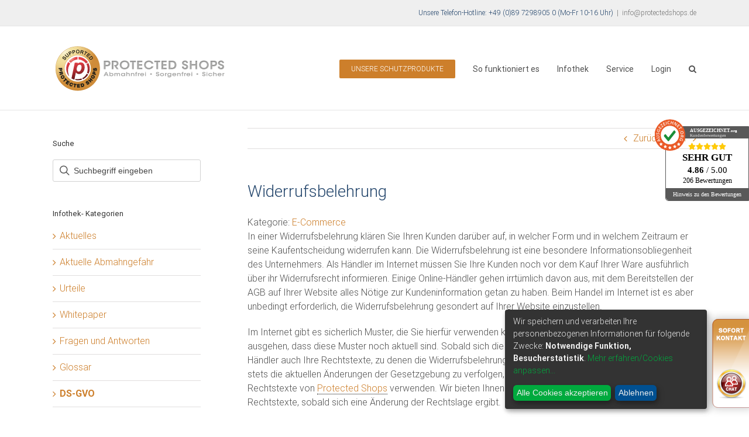

--- FILE ---
content_type: text/html; charset=UTF-8
request_url: https://www.protectedshops.de/infothek/glossar/widerrufsbelehrung
body_size: 20966
content:
<!DOCTYPE html>
<html class="avada-html-layout-wide avada-html-header-position-top" lang="de">
<head>
	<meta http-equiv="X-UA-Compatible" content="IE=edge" />
	<meta http-equiv="Content-Type" content="text/html; charset=utf-8"/>
	<meta name="viewport" content="width=device-width, initial-scale=1" />
	<meta name='robots' content='index, follow, max-video-preview:-1, max-snippet:-1, max-image-preview:large' />

		<!-- Meta Tag Manager -->
		<meta name="seobility" content="19938fd57c4ea2bdffc77881c3340067" />
		<!-- / Meta Tag Manager -->

	<!-- This site is optimized with the Yoast SEO plugin v17.5 - https://yoast.com/wordpress/plugins/seo/ -->
	<title>Widerrufsbelehrung - Protected Shops</title>
	<link rel="canonical" href="https://www.protectedshops.de/infothek/glossar/widerrufsbelehrung" />
	<meta property="og:locale" content="de_DE" />
	<meta property="og:type" content="article" />
	<meta property="og:title" content="Widerrufsbelehrung - Protected Shops" />
	<meta property="og:description" content="Kategorie: E-CommerceIn einer Widerrufsbelehrung kl&auml;ren Sie Ihren Kunden dar&uuml;ber auf, in welcher Form und in welchem Zeitraum er seine Kaufentscheidung widerrufen kann. Die Widerrufsbelehrung ist eine besondere Informationsobliegenheit des Unternehmers. Als H&auml;ndler im Internet m&uuml;ssen Sie Ihre Kunden noch vor dem Kauf Ihrer Ware ausf&uuml;hrlich &uuml;ber ihr Widerrufsrecht informieren. Einige Online-H&auml;ndler gehen irrt&uuml;mlich davon aus, mit dem Bereitstellen der AGB auf Ihrer Website alles N&ouml;tige zur Kundeninformation getan zu haben. Beim Handel im Internet ist es aber unbedingt erforderlich, die Widerrufsbelehrung gesondert auf Ihrer Website einzustellen. Im Internet gibt es sicherlich Muster, die Sie hierf&uuml;r verwenden k&ouml;nnten. Allerdings k&ouml;nnen Sie nicht davon ausgehen, dass diese Muster noch aktuell sind. Sobald sich die Rechtslage &auml;ndert, m&uuml;ssen Sie als Online-H&auml;ndler auch Ihre Rechtstexte, zu denen die Widerrufsbelehrung geh&ouml;rt, dieser &Auml;nderung anpassen. Die M&uuml;he, stets die aktuellen &Auml;nderungen der Gesetzgebung zu verfolgen, k&ouml;nnen Sie sich sparen, indem Sie die Rechtstexte von Protected Shops verwenden. Wir bieten Ihnen eine umgehende Aktualisierung Ihrer Rechtstexte, sobald sich eine &Auml;nderung der Rechtslage ergibt. « Zurück zum Glossar" />
	<meta property="og:url" content="https://www.protectedshops.de/infothek/glossar/widerrufsbelehrung" />
	<meta property="og:site_name" content="Protected Shops" />
	<meta property="article:modified_time" content="2017-12-20T10:25:10+00:00" />
	<meta name="twitter:card" content="summary" />
	<meta name="twitter:label1" content="Geschätzte Lesezeit" />
	<meta name="twitter:data1" content="1 Minute" />
	<script type="application/ld+json" class="yoast-schema-graph">{"@context":"https://schema.org","@graph":[{"@type":"Organization","@id":"https://www.protectedshops.de/#organization","name":"Protected Shops GmbH","url":"https://www.protectedshops.de/","sameAs":[],"logo":{"@type":"ImageObject","@id":"https://www.protectedshops.de/#logo","inLanguage":"de","url":"https://www.protectedshops.de/wordpress/wp-content/uploads/2017/05/ProtectedShops_logo_600x162.png","contentUrl":"https://www.protectedshops.de/wordpress/wp-content/uploads/2017/05/ProtectedShops_logo_600x162.png","width":600,"height":162,"caption":"Protected Shops GmbH"},"image":{"@id":"https://www.protectedshops.de/#logo"}},{"@type":"WebSite","@id":"https://www.protectedshops.de/#website","url":"https://www.protectedshops.de/","name":"Protected Shops","description":"rechtssichere AGB f\u00fcr Onlineshops","publisher":{"@id":"https://www.protectedshops.de/#organization"},"potentialAction":[{"@type":"SearchAction","target":{"@type":"EntryPoint","urlTemplate":"https://www.protectedshops.de/?s={search_term_string}"},"query-input":"required name=search_term_string"}],"inLanguage":"de"},{"@type":"WebPage","@id":"https://www.protectedshops.de/infothek/glossar/widerrufsbelehrung#webpage","url":"https://www.protectedshops.de/infothek/glossar/widerrufsbelehrung","name":"Widerrufsbelehrung - Protected Shops","isPartOf":{"@id":"https://www.protectedshops.de/#website"},"datePublished":"2017-05-10T11:17:58+00:00","dateModified":"2017-12-20T10:25:10+00:00","breadcrumb":{"@id":"https://www.protectedshops.de/infothek/glossar/widerrufsbelehrung#breadcrumb"},"inLanguage":"de","potentialAction":[{"@type":"ReadAction","target":["https://www.protectedshops.de/infothek/glossar/widerrufsbelehrung"]}]},{"@type":"BreadcrumbList","@id":"https://www.protectedshops.de/infothek/glossar/widerrufsbelehrung#breadcrumb","itemListElement":[{"@type":"ListItem","position":1,"name":"Startseite","item":"https://www.protectedshops.de/"},{"@type":"ListItem","position":2,"name":"Widerrufsbelehrung"}]}]}</script>
	<!-- / Yoast SEO plugin. -->


<link rel='dns-prefetch' href='//s.w.org' />
<link rel="alternate" type="application/rss+xml" title="Protected Shops &raquo; Feed" href="https://www.protectedshops.de/feed" />
<link rel="alternate" type="application/rss+xml" title="Protected Shops &raquo; Kommentar-Feed" href="https://www.protectedshops.de/comments/feed" />
					<link rel="shortcut icon" href="https://www.protectedshops.de/wordpress/wp-content/uploads/2017/05/16x16_ProtectedShops_Logo_Siegel.png" type="image/x-icon" />
		
					<!-- For iPhone -->
			<link rel="apple-touch-icon" href="https://www.protectedshops.de/wordpress/wp-content/uploads/2017/05/57x57_ProtectedShops_Logo_Siegel.png">
		
					<!-- For iPhone Retina display -->
			<link rel="apple-touch-icon" sizes="180x180" href="https://www.protectedshops.de/wordpress/wp-content/uploads/2017/05/114x114_ProtectedShops_Logo_Siegel.png">
		
					<!-- For iPad -->
			<link rel="apple-touch-icon" sizes="152x152" href="https://www.protectedshops.de/wordpress/wp-content/uploads/2017/05/72x72_ProtectedShops_Logo_Siegel.png">
		
					<!-- For iPad Retina display -->
			<link rel="apple-touch-icon" sizes="167x167" href="https://www.protectedshops.de/wordpress/wp-content/uploads/2017/05/144x144_ProtectedShops_Logo_Siegel.png">
		
		<link rel="alternate" type="application/rss+xml" title="Protected Shops &raquo; Widerrufsbelehrung Kommentar-Feed" href="https://www.protectedshops.de/infothek/glossar/widerrufsbelehrung/feed" />
		<script type="text/javascript">
			window._wpemojiSettings = {"baseUrl":"https:\/\/s.w.org\/images\/core\/emoji\/13.1.0\/72x72\/","ext":".png","svgUrl":"https:\/\/s.w.org\/images\/core\/emoji\/13.1.0\/svg\/","svgExt":".svg","source":{"concatemoji":"https:\/\/www.protectedshops.de\/wordpress\/wp-includes\/js\/wp-emoji-release.min.js?ver=5.8.12"}};
			!function(e,a,t){var n,r,o,i=a.createElement("canvas"),p=i.getContext&&i.getContext("2d");function s(e,t){var a=String.fromCharCode;p.clearRect(0,0,i.width,i.height),p.fillText(a.apply(this,e),0,0);e=i.toDataURL();return p.clearRect(0,0,i.width,i.height),p.fillText(a.apply(this,t),0,0),e===i.toDataURL()}function c(e){var t=a.createElement("script");t.src=e,t.defer=t.type="text/javascript",a.getElementsByTagName("head")[0].appendChild(t)}for(o=Array("flag","emoji"),t.supports={everything:!0,everythingExceptFlag:!0},r=0;r<o.length;r++)t.supports[o[r]]=function(e){if(!p||!p.fillText)return!1;switch(p.textBaseline="top",p.font="600 32px Arial",e){case"flag":return s([127987,65039,8205,9895,65039],[127987,65039,8203,9895,65039])?!1:!s([55356,56826,55356,56819],[55356,56826,8203,55356,56819])&&!s([55356,57332,56128,56423,56128,56418,56128,56421,56128,56430,56128,56423,56128,56447],[55356,57332,8203,56128,56423,8203,56128,56418,8203,56128,56421,8203,56128,56430,8203,56128,56423,8203,56128,56447]);case"emoji":return!s([10084,65039,8205,55357,56613],[10084,65039,8203,55357,56613])}return!1}(o[r]),t.supports.everything=t.supports.everything&&t.supports[o[r]],"flag"!==o[r]&&(t.supports.everythingExceptFlag=t.supports.everythingExceptFlag&&t.supports[o[r]]);t.supports.everythingExceptFlag=t.supports.everythingExceptFlag&&!t.supports.flag,t.DOMReady=!1,t.readyCallback=function(){t.DOMReady=!0},t.supports.everything||(n=function(){t.readyCallback()},a.addEventListener?(a.addEventListener("DOMContentLoaded",n,!1),e.addEventListener("load",n,!1)):(e.attachEvent("onload",n),a.attachEvent("onreadystatechange",function(){"complete"===a.readyState&&t.readyCallback()})),(n=t.source||{}).concatemoji?c(n.concatemoji):n.wpemoji&&n.twemoji&&(c(n.twemoji),c(n.wpemoji)))}(window,document,window._wpemojiSettings);
		</script>
		<style type="text/css">
img.wp-smiley,
img.emoji {
	display: inline !important;
	border: none !important;
	box-shadow: none !important;
	height: 1em !important;
	width: 1em !important;
	margin: 0 .07em !important;
	vertical-align: -0.1em !important;
	background: none !important;
	padding: 0 !important;
}
</style>
	<link rel='stylesheet' id='cmtooltip-css'  href='https://www.protectedshops.de/wordpress/wp-content/plugins/TooltipProEcommerce/assets/css/tooltip.min.css?ver=5.8.12' type='text/css' media='all' />
<style id='cmtooltip-inline-css' type='text/css'>
#tt {
                z-index: 1500;
        }

        
        
                    #tt #ttcont div.glossaryItemTitle {
            font-size: 13px !important;
            }
        
        #tt #ttcont div.glossaryItemBody {
        padding:  !important;
                    font-size: 13px !important;
                }

        .mobile-link a.glossaryLink {
        color: #fff !important;
        }
        .mobile-link:before{content: "Begriff Link: "}

                    #tt.vertical_top:after {
            border-bottom: 9px solid #fff !important;
            }
            #tt.vertical_bottom:after{
            border-top: 9px solid #fff !important;
            }
        
        
        .tiles ul.glossaryList a { min-width: 85px; width:85px;  }
        .tiles ul.glossaryList span { min-width:85px; width:85px;  }
        .cm-glossary.tiles.big ul.glossaryList a { min-width:179px; width:179px }
        .cm-glossary.tiles.big ul.glossaryList span { min-width:179px; width:179px; }

                span.glossaryLink, a.glossaryLink {
            border-bottom: dotted 1px #000000 !important;
                        color: #cd7f2b !important;
                    }
        span.glossaryLink:hover, a.glossaryLink:hover {
            border-bottom: solid 1px #333333 !important;
                        color:#cd7f2b !important;
                    }

                .glossaryList .glossary-link-title {
            font-weight: normal !important;
        }

        
                    #tt #tt-btn-close{ color: #222 !important}
        
        .cm-glossary.grid ul.glossaryList li[class^='ln']  { width: 200px !important}

                    #tt #tt-btn-close{
            direction: rtl;
            font-size: 20px !important
            }
        
        
        
        
        
        
        
                    #ttcont {
            box-shadow: #666666 0px 0px 20px;
            }
                        .cm-glossary.term-carousel .slick-slide,
            .cm-glossary.tiles-with-definition ul > li { height: 250px !important}
                    .cm-glossary.tiles-with-definition ul {
            grid-template-columns: repeat(auto-fill, 220px) !important;
            }
        
        .glossary-search-wrapper {
            display: inline-block;
                }


        
        input.glossary-search-term {
                    outline: none;
                                                                }


        
        
        button.glossary-search.button {
        outline: none;
                                                }

        .mw-wiktionary-container table {display: none;}.mw-empty-elt, li:empty {display: none;}
</style>
<link rel='stylesheet' id='dashicons-css'  href='https://www.protectedshops.de/wordpress/wp-includes/css/dashicons.min.css?ver=5.8.12' type='text/css' media='all' />
<link rel='stylesheet' id='animate-css-css'  href='https://www.protectedshops.de/wordpress/wp-content/plugins/TooltipProEcommerce/assets/css/animate.css?ver=5.8.12' type='text/css' media='all' />
<link rel='stylesheet' id='rs-plugin-settings-css'  href='https://www.protectedshops.de/wordpress/wp-content/plugins/revslider/public/assets/css/rs6.css?ver=6.2.2' type='text/css' media='all' />
<style id='rs-plugin-settings-inline-css' type='text/css'>
#rs-demo-id {}
</style>
<link rel='stylesheet' id='siq_icon_css-css'  href='https://www.protectedshops.de/wordpress/wp-content/plugins/searchiq/assets/4.7/css/frontend/icon-moon.css?ver=1768985369' type='text/css' media='all' />
<link rel='stylesheet' id='siq_front_css-css'  href='https://www.protectedshops.de/wordpress/wp-content/plugins/searchiq/assets/4.7/css/frontend/stylesheet.css?ver=1768985369' type='text/css' media='all' />
<!--[if IE]>
<link rel='stylesheet' id='avada-IE-css'  href='https://www.protectedshops.de/wordpress/wp-content/themes/Avada/assets/css/dynamic/ie.min.css?ver=7.2.1' type='text/css' media='all' />
<style id='avada-IE-inline-css' type='text/css'>
.avada-select-parent .select-arrow{background-color:#ffffff}
.select-arrow{background-color:#ffffff}
</style>
<![endif]-->
<link rel='stylesheet' id='fusion-dynamic-css-css'  href='https://www.protectedshops.de/wordpress/wp-content/uploads/fusion-styles/76536a375801e4ad2f21d560ab3e2bca.min.css?ver=3.2.1' type='text/css' media='all' />
<link rel='stylesheet' id='jquery-listnav-style-css'  href='https://www.protectedshops.de/wordpress/wp-content/plugins/TooltipProEcommerce/assets/css/jquery.listnav.css?ver=5.8.12' type='text/css' media='all' />

<script>
if (document.location.protocol != "https:") {
    document.location = document.URL.replace(/^http:/i, "https:");
}
</script>
<script type='text/javascript' src='https://www.protectedshops.de/wordpress/wp-includes/js/jquery/jquery.min.js?ver=3.6.0' id='jquery-core-js'></script>
<script type='text/javascript' src='https://www.protectedshops.de/wordpress/wp-includes/js/jquery/jquery-migrate.min.js?ver=3.3.2' id='jquery-migrate-js'></script>
<script type='text/javascript' src='https://www.protectedshops.de/wordpress/wp-includes/js/jquery/ui/core.min.js?ver=1.12.1' id='jquery-ui-core-js'></script>
<script type='text/javascript' id='cmtt-related-articles-js-extra'>
/* <![CDATA[ */
var cmtt_relart_data = {"ajax_url":"https:\/\/www.protectedshops.de\/wordpress\/wp-admin\/admin-ajax.php","nonce":"b366707ede"};
/* ]]> */
</script>
<script type='text/javascript' src='https://www.protectedshops.de/wordpress/wp-content/plugins/TooltipProEcommerce/assets/js/cm-related-articles.js?ver=5.8.12' id='cmtt-related-articles-js'></script>
<script type='text/javascript' src='https://www.protectedshops.de/wordpress/wp-content/plugins/TooltipProEcommerce/assets/js/modernizr.min.js?ver=3.9.14' id='cm-modernizr-js-js'></script>
<script type='text/javascript' src='https://www.protectedshops.de/wordpress/wp-content/plugins/TooltipProEcommerce/assets/js/jquery.flip.min.js?ver=3.9.14' id='jquery-flipjs-js'></script>
<script type='text/javascript' id='mediaelement-core-js-before'>
var mejsL10n = {"language":"de","strings":{"mejs.download-file":"Datei herunterladen","mejs.install-flash":"Du verwendest einen Browser, der nicht den Flash-Player aktiviert oder installiert hat. Bitte aktiviere dein Flash-Player-Plugin oder lade die neueste Version von https:\/\/get.adobe.com\/flashplayer\/ herunter","mejs.fullscreen":"Vollbild","mejs.play":"Wiedergeben","mejs.pause":"Pausieren","mejs.time-slider":"Zeit-Schieberegler","mejs.time-help-text":"Benutze die Pfeiltasten Links\/Rechts, um 1\u00a0Sekunde vor- oder zur\u00fcckzuspringen. Mit den Pfeiltasten Hoch\/Runter kannst du um 10\u00a0Sekunden vor- oder zur\u00fcckspringen.","mejs.live-broadcast":"Live-\u00dcbertragung","mejs.volume-help-text":"Pfeiltasten Hoch\/Runter benutzen, um die Lautst\u00e4rke zu regeln.","mejs.unmute":"Lautschalten","mejs.mute":"Stummschalten","mejs.volume-slider":"Lautst\u00e4rkeregler","mejs.video-player":"Video-Player","mejs.audio-player":"Audio-Player","mejs.captions-subtitles":"Untertitel","mejs.captions-chapters":"Kapitel","mejs.none":"Keine","mejs.afrikaans":"Afrikaans","mejs.albanian":"Albanisch","mejs.arabic":"Arabisch","mejs.belarusian":"Wei\u00dfrussisch","mejs.bulgarian":"Bulgarisch","mejs.catalan":"Katalanisch","mejs.chinese":"Chinesisch","mejs.chinese-simplified":"Chinesisch (Vereinfacht)","mejs.chinese-traditional":"Chinesisch (Traditionell)","mejs.croatian":"Kroatisch","mejs.czech":"Tschechisch","mejs.danish":"D\u00e4nisch","mejs.dutch":"Niederl\u00e4ndisch","mejs.english":"Englisch","mejs.estonian":"Estnisch","mejs.filipino":"Filipino","mejs.finnish":"Finnisch","mejs.french":"Franz\u00f6sisch","mejs.galician":"Galicisch","mejs.german":"Deutsch","mejs.greek":"Griechisch","mejs.haitian-creole":"Haitianisches Kreolisch","mejs.hebrew":"Hebr\u00e4isch","mejs.hindi":"Hindi","mejs.hungarian":"Ungarisch","mejs.icelandic":"Isl\u00e4ndisch","mejs.indonesian":"Indonesisch","mejs.irish":"Irisch","mejs.italian":"Italienisch","mejs.japanese":"Japanisch","mejs.korean":"Koreanisch","mejs.latvian":"Lettisch","mejs.lithuanian":"Litauisch","mejs.macedonian":"Mazedonisch","mejs.malay":"Malaiisch","mejs.maltese":"Maltesisch","mejs.norwegian":"Norwegisch","mejs.persian":"Persisch","mejs.polish":"Polnisch","mejs.portuguese":"Portugiesisch","mejs.romanian":"Rum\u00e4nisch","mejs.russian":"Russisch","mejs.serbian":"Serbisch","mejs.slovak":"Slowakisch","mejs.slovenian":"Slowenisch","mejs.spanish":"Spanisch","mejs.swahili":"Suaheli","mejs.swedish":"Schwedisch","mejs.tagalog":"Tagalog","mejs.thai":"Thail\u00e4ndisch","mejs.turkish":"T\u00fcrkisch","mejs.ukrainian":"Ukrainisch","mejs.vietnamese":"Vietnamesisch","mejs.welsh":"Walisisch","mejs.yiddish":"Jiddisch"}};
</script>
<script type='text/javascript' src='https://www.protectedshops.de/wordpress/wp-includes/js/mediaelement/mediaelement-and-player.min.js?ver=4.2.16' id='mediaelement-core-js'></script>
<script type='text/javascript' src='https://www.protectedshops.de/wordpress/wp-includes/js/mediaelement/mediaelement-migrate.min.js?ver=5.8.12' id='mediaelement-migrate-js'></script>
<script type='text/javascript' id='mediaelement-js-extra'>
/* <![CDATA[ */
var _wpmejsSettings = {"pluginPath":"\/wordpress\/wp-includes\/js\/mediaelement\/","classPrefix":"mejs-","stretching":"responsive"};
/* ]]> */
</script>
<script type='text/javascript' id='tooltip-frontend-js-js-extra'>
/* <![CDATA[ */
var cmtt_data = {"cmtooltip":{"placement":"horizontal","clickable":false,"close_on_moveout":true,"only_on_button":false,"touch_anywhere":false,"delay":0,"timer":0,"minw":200,"maxw":400,"top":5,"left":25,"endalpha":95,"zIndex":1500,"borderStyle":"none","borderWidth":"0px","borderColor":"#000000","background":"#666666","foreground":"#ffffff","fontSize":"13px","padding":"2px 12px 3px 7px","borderRadius":"6px","tooltipDisplayanimation":"center_flip","tooltipHideanimation":"center_flip","close_button":true,"close_button_mobile":false,"close_symbol":"dashicons-no"},"ajaxurl":"https:\/\/www.protectedshops.de\/wordpress\/wp-admin\/admin-ajax.php","post_id":"154","mobile_disable_tooltips":"0","desktop_disable_tooltips":"0","tooltip_on_click":"0","exclude_ajax":"cmttst_event_save","mobile_support":"1","doubleclick_api":"","nonce_language_switch":"e35b747411","cmtooltip_definitions":[]};
/* ]]> */
</script>
<script type='text/javascript' src='https://www.protectedshops.de/wordpress/wp-content/plugins/TooltipProEcommerce/assets/js/tooltip.min.js?ver=3.9.14' id='tooltip-frontend-js-js'></script>
<script type='text/javascript' src='https://www.protectedshops.de/wordpress/wp-content/plugins/revslider/public/assets/js/rbtools.min.js?ver=6.0' id='tp-tools-js'></script>
<script type='text/javascript' src='https://www.protectedshops.de/wordpress/wp-content/plugins/revslider/public/assets/js/rs6.min.js?ver=6.2.2' id='revmin-js'></script>
<link rel="https://api.w.org/" href="https://www.protectedshops.de/wp-json/" /><link rel="alternate" type="application/json" href="https://www.protectedshops.de/wp-json/wp/v2/glossary/154" /><link rel="EditURI" type="application/rsd+xml" title="RSD" href="https://www.protectedshops.de/wordpress/xmlrpc.php?rsd" />
<link rel="wlwmanifest" type="application/wlwmanifest+xml" href="https://www.protectedshops.de/wordpress/wp-includes/wlwmanifest.xml" /> 
<meta name="generator" content="WordPress 5.8.12" />
<link rel='shortlink' href='https://www.protectedshops.de/?p=154' />
<link rel="alternate" type="application/json+oembed" href="https://www.protectedshops.de/wp-json/oembed/1.0/embed?url=https%3A%2F%2Fwww.protectedshops.de%2Finfothek%2Fglossar%2Fwiderrufsbelehrung" />
<link rel="alternate" type="text/xml+oembed" href="https://www.protectedshops.de/wp-json/oembed/1.0/embed?url=https%3A%2F%2Fwww.protectedshops.de%2Finfothek%2Fglossar%2Fwiderrufsbelehrung&#038;format=xml" />
<script type='application/ld+json'>
{"@context":"https://schema.org","@type":"ItemPage","name":"Widerrufsbelehrung","description":"&lt;p&gt;In einer Widerrufsbelehrung kl&amp;auml;ren Sie Ihren Kunden dar&amp;uuml;ber auf, in welcher Form und in welchem Zeitraum er seine Kaufentscheidung widerrufen kann. Die Widerrufsbelehrung ist eine besondere Informationsobliegenheit des Unternehmers. Als H&amp;auml;ndler im Internet m&amp;uuml;ssen Sie Ihre Kunden noch vor dem Kauf Ihrer Ware ausf&amp;uuml;hrlich &amp;uuml;ber ihr Widerrufsrecht informieren. Einige Online-H&amp;auml;ndler gehen irrt&amp;uuml;mlich davon aus, mit dem Bereitstellen der AGB auf Ihrer Website alles N&amp;ouml;tige zur Kundeninformation getan zu haben. Beim Handel im Internet ist es aber unbedingt erforderlich, die Widerrufsbelehrung gesondert auf Ihrer Website einzustellen.&lt;/p&gt;n&lt;p&gt;Im Internet gibt es sicherlich Muster, die Sie hierf&amp;uuml;r verwenden k&amp;ouml;nnten. Allerdings k&amp;ouml;nnen Sie nicht davon ausgehen, dass diese Muster noch aktuell sind. Sobald sich die Rechtslage &amp;auml;ndert, m&amp;uuml;ssen Sie als Online-H&amp;auml;ndler auch Ihre Rechtstexte, zu denen die Widerrufsbelehrung geh&amp;ouml;rt, dieser &amp;Auml;nderung anpassen. Die M&amp;uuml;he, stets die aktuellen &amp;Auml;nderungen der Gesetzgebung zu verfolgen, k&amp;ouml;nnen Sie sich sparen, indem Sie die Rechtstexte von Protected Shops verwenden. Wir bieten Ihnen eine umgehende Aktualisierung Ihrer Rechtstexte, sobald sich eine &amp;Auml;nderung der Rechtslage ergibt.&lt;/p&gt;","accessMode":"textual, visual","url":"https://www.protectedshops.de/infothek/glossar/widerrufsbelehrung"}</script>
        <style>
            ul.glossary_latestterms_widget li {
                margin: 10px 0;
            }
            ul.glossary_latestterms_widget li .title {
                font-weight: bold;
                font-size: 11pt;
            }
            ul.glossary_latestterms_widget li div.description {
                font-size: 10pt;
            }
        </style>
        <!--    <link rel="stylesheet" type="text/css" href="//cdnjs.cloudflare.com/ajax/libs/cookieconsent2/3.0.3/cookieconsent.min.css" />-->
<!--    <script src="//cdnjs.cloudflare.com/ajax/libs/cookieconsent2/3.0.3/cookieconsent.min.js"></script>-->
<!--    <script>-->
<!--        window.addEventListener("load", function(){-->
<!--            window.cookieconsent.initialise({-->
<!--                "palette": {-->
<!--                    "popup":-->
<!--                        { "background": "#252e39" }-->
<!--                    ,-->
<!--                    "button":-->
<!--                        { "background": "#14a7d0" }-->
<!--                },-->
<!--                "position": "bottom-right",-->
<!--                "content":-->
<!--                    { "message": "Diese Website verwendet Cookies zur Analyse von Websitezugriffen/ Marketingmaßnahmen. \n\nDurch die weitere Nutzung der Website stimmen Sie dieser Verwendung zu. ", "dismiss": "Einverstanden", "link": "Informationen zu Cookies und Ihre Widerspruchsmöglichkeit.", "href": "https://www.protectedshops.de/datenschutzerklaerung" }-->
<!--            })});-->
<!--    </script>-->

    <script>(function(w,d,s,l,i){w[l]=w[l]||[];w[l].push({'gtm.start':
                new Date().getTime(),event:'gtm.js'});var f=d.getElementsByTagName(s)[0],
            j=d.createElement(s),dl=l!='dataLayer'?'&l='+l:'';j.async=true;j.src=
            'https://www.googletagmanager.com/gtm.js?id='+i+dl;f.parentNode.insertBefore(j,f);
        })(window,document,'script','dataLayer','GTM-TMDSL7');</script>
    <script type="text/javascript">
						(function () {
							window.siqConfig = {
								engineKey: "746baecf618e874ec4eb69f43d3deebd"
							};
							window.siqConfig.baseUrl = "//pub.searchiq.co/";
							window.siqConfig.preview = true;
							var script = document.createElement("SCRIPT");
							script.src = window.siqConfig.baseUrl + "js/container/siq-container-2.js?cb=" + (Math.floor(Math.random()*999999)) + "&engineKey=" + siqConfig.engineKey;
							script.id = "siq-container";
							document.getElementsByTagName("HEAD")[0].appendChild(script);
						})();
					</script><style type="text/css" id="css-fb-visibility">@media screen and (max-width: 640px){body:not(.fusion-builder-ui-wireframe) .fusion-no-small-visibility{display:none !important;}body:not(.fusion-builder-ui-wireframe) .sm-text-align-center{text-align:center !important;}body:not(.fusion-builder-ui-wireframe) .sm-text-align-left{text-align:left !important;}body:not(.fusion-builder-ui-wireframe) .sm-text-align-right{text-align:right !important;}body:not(.fusion-builder-ui-wireframe) .sm-mx-auto{margin-left:auto !important;margin-right:auto !important;}body:not(.fusion-builder-ui-wireframe) .sm-ml-auto{margin-left:auto !important;}body:not(.fusion-builder-ui-wireframe) .sm-mr-auto{margin-right:auto !important;}body:not(.fusion-builder-ui-wireframe) .fusion-absolute-position-small{position:absolute;top:auto;width:100%;}}@media screen and (min-width: 641px) and (max-width: 1024px){body:not(.fusion-builder-ui-wireframe) .fusion-no-medium-visibility{display:none !important;}body:not(.fusion-builder-ui-wireframe) .md-text-align-center{text-align:center !important;}body:not(.fusion-builder-ui-wireframe) .md-text-align-left{text-align:left !important;}body:not(.fusion-builder-ui-wireframe) .md-text-align-right{text-align:right !important;}body:not(.fusion-builder-ui-wireframe) .md-mx-auto{margin-left:auto !important;margin-right:auto !important;}body:not(.fusion-builder-ui-wireframe) .md-ml-auto{margin-left:auto !important;}body:not(.fusion-builder-ui-wireframe) .md-mr-auto{margin-right:auto !important;}body:not(.fusion-builder-ui-wireframe) .fusion-absolute-position-medium{position:absolute;top:auto;width:100%;}}@media screen and (min-width: 1025px){body:not(.fusion-builder-ui-wireframe) .fusion-no-large-visibility{display:none !important;}body:not(.fusion-builder-ui-wireframe) .lg-text-align-center{text-align:center !important;}body:not(.fusion-builder-ui-wireframe) .lg-text-align-left{text-align:left !important;}body:not(.fusion-builder-ui-wireframe) .lg-text-align-right{text-align:right !important;}body:not(.fusion-builder-ui-wireframe) .lg-mx-auto{margin-left:auto !important;margin-right:auto !important;}body:not(.fusion-builder-ui-wireframe) .lg-ml-auto{margin-left:auto !important;}body:not(.fusion-builder-ui-wireframe) .lg-mr-auto{margin-right:auto !important;}body:not(.fusion-builder-ui-wireframe) .fusion-absolute-position-large{position:absolute;top:auto;width:100%;}}</style><meta name="generator" content="Powered by Slider Revolution 6.2.2 - responsive, Mobile-Friendly Slider Plugin for WordPress with comfortable drag and drop interface." />
<link rel="icon" href="https://www.protectedshops.de/wordpress/wp-content/uploads/2017/10/cropped-ProtectedShops_Logo_Siegel_512x512-32x32.png" sizes="32x32" />
<link rel="icon" href="https://www.protectedshops.de/wordpress/wp-content/uploads/2017/10/cropped-ProtectedShops_Logo_Siegel_512x512-192x192.png" sizes="192x192" />
<link rel="apple-touch-icon" href="https://www.protectedshops.de/wordpress/wp-content/uploads/2017/10/cropped-ProtectedShops_Logo_Siegel_512x512-180x180.png" />
<meta name="msapplication-TileImage" content="https://www.protectedshops.de/wordpress/wp-content/uploads/2017/10/cropped-ProtectedShops_Logo_Siegel_512x512-270x270.png" />
<script type="text/javascript">function setREVStartSize(e){			
			try {								
				var pw = document.getElementById(e.c).parentNode.offsetWidth,
					newh;
				pw = pw===0 || isNaN(pw) ? window.innerWidth : pw;
				e.tabw = e.tabw===undefined ? 0 : parseInt(e.tabw);
				e.thumbw = e.thumbw===undefined ? 0 : parseInt(e.thumbw);
				e.tabh = e.tabh===undefined ? 0 : parseInt(e.tabh);
				e.thumbh = e.thumbh===undefined ? 0 : parseInt(e.thumbh);
				e.tabhide = e.tabhide===undefined ? 0 : parseInt(e.tabhide);
				e.thumbhide = e.thumbhide===undefined ? 0 : parseInt(e.thumbhide);
				e.mh = e.mh===undefined || e.mh=="" || e.mh==="auto" ? 0 : parseInt(e.mh,0);		
				if(e.layout==="fullscreen" || e.l==="fullscreen") 						
					newh = Math.max(e.mh,window.innerHeight);				
				else{					
					e.gw = Array.isArray(e.gw) ? e.gw : [e.gw];
					for (var i in e.rl) if (e.gw[i]===undefined || e.gw[i]===0) e.gw[i] = e.gw[i-1];					
					e.gh = e.el===undefined || e.el==="" || (Array.isArray(e.el) && e.el.length==0)? e.gh : e.el;
					e.gh = Array.isArray(e.gh) ? e.gh : [e.gh];
					for (var i in e.rl) if (e.gh[i]===undefined || e.gh[i]===0) e.gh[i] = e.gh[i-1];
										
					var nl = new Array(e.rl.length),
						ix = 0,						
						sl;					
					e.tabw = e.tabhide>=pw ? 0 : e.tabw;
					e.thumbw = e.thumbhide>=pw ? 0 : e.thumbw;
					e.tabh = e.tabhide>=pw ? 0 : e.tabh;
					e.thumbh = e.thumbhide>=pw ? 0 : e.thumbh;					
					for (var i in e.rl) nl[i] = e.rl[i]<window.innerWidth ? 0 : e.rl[i];
					sl = nl[0];									
					for (var i in nl) if (sl>nl[i] && nl[i]>0) { sl = nl[i]; ix=i;}															
					var m = pw>(e.gw[ix]+e.tabw+e.thumbw) ? 1 : (pw-(e.tabw+e.thumbw)) / (e.gw[ix]);					

					newh =  (e.type==="carousel" && e.justify==="true" ? e.gh[ix] : (e.gh[ix] * m)) + (e.tabh + e.thumbh);
				}			
				
				if(window.rs_init_css===undefined) window.rs_init_css = document.head.appendChild(document.createElement("style"));					
				document.getElementById(e.c).height = newh;
				window.rs_init_css.innerHTML += "#"+e.c+"_wrapper { height: "+newh+"px }";				
			} catch(e){
				console.log("Failure at Presize of Slider:" + e)
			}					   
		  };</script>
		<script type="text/javascript">
			var doc = document.documentElement;
			doc.setAttribute( 'data-useragent', navigator.userAgent );
		</script>
		
	</head>

<body class="glossary-template-default single single-glossary postid-154 fusion-image-hovers fusion-pagination-sizing fusion-button_size-large fusion-button_type-flat fusion-button_span-no avada-image-rollover-circle-yes avada-image-rollover-yes avada-image-rollover-direction-left fusion-body ltr fusion-sticky-header no-tablet-sticky-header no-mobile-sticky-header no-mobile-slidingbar no-mobile-totop avada-has-rev-slider-styles fusion-disable-outline fusion-sub-menu-fade mobile-logo-pos-left layout-wide-mode avada-has-boxed-modal-shadow-none layout-scroll-offset-full avada-has-zero-margin-offset-top has-sidebar fusion-top-header menu-text-align-center mobile-menu-design-modern fusion-show-pagination-text fusion-header-layout-v3 avada-responsive avada-footer-fx-none avada-menu-highlight-style-bar fusion-search-form-classic fusion-main-menu-search-overlay fusion-avatar-square avada-sticky-shrinkage avada-dropdown-styles avada-blog-layout-large avada-blog-archive-layout-large avada-header-shadow-no avada-menu-icon-position-left avada-has-megamenu-shadow avada-has-mainmenu-dropdown-divider avada-has-main-nav-search-icon avada-has-breadcrumb-mobile-hidden avada-has-titlebar-hide avada-has-pagination-padding avada-flyout-menu-direction-fade avada-ec-views-v1" >
		<a class="skip-link screen-reader-text" href="#content">Zum Inhalt springen</a>

	<div id="boxed-wrapper">
		<div class="fusion-sides-frame"></div>
		<div id="wrapper" class="fusion-wrapper">
			<div id="home" style="position:relative;top:-1px;"></div>
			
				
			<header class="fusion-header-wrapper">
				<div class="fusion-header-v3 fusion-logo-alignment fusion-logo-left fusion-sticky-menu-1 fusion-sticky-logo-1 fusion-mobile-logo-1  fusion-mobile-menu-design-modern">
					
<div class="fusion-secondary-header">
	<div class="fusion-row">
							<div class="fusion-alignright">
				<div class="fusion-contact-info"><span class="fusion-contact-info-phone-number"><font color="#24466c">Unsere Telefon-Hotline: +49 (0)89 7298905 0 (Mo-Fr 10-16 Uhr)</font></span><span class="fusion-header-separator">|</span><span class="fusion-contact-info-email-address"><a href="mailto:&#105;&#110;f&#111;&#64;&#112;r&#111;t&#101;c&#116;e&#100;&#115;&#104;ops&#46;&#100;e">&#105;&#110;f&#111;&#64;&#112;r&#111;t&#101;c&#116;e&#100;&#115;&#104;ops&#46;&#100;e</a></span></div>			</div>
			</div>
</div>
<div class="fusion-header-sticky-height"></div>
<div class="fusion-header">
	<div class="fusion-row">
					<div class="fusion-logo" data-margin-top="31px" data-margin-bottom="15px" data-margin-left="0px" data-margin-right="0px">
			<a class="fusion-logo-link"  href="https://www.protectedshops.de/" >

						<!-- standard logo -->
			<img src="https://www.protectedshops.de/wordpress/wp-content/uploads/2017/05/ProtectedShops_logo_300x81.png" srcset="https://www.protectedshops.de/wordpress/wp-content/uploads/2017/05/ProtectedShops_logo_300x81.png 1x, https://www.protectedshops.de/wordpress/wp-content/uploads/2017/05/ProtectedShops_logo_600x162.png 2x" width="300" height="81" style="max-height:81px;height:auto;" alt="Protected Shops Logo" data-retina_logo_url="https://www.protectedshops.de/wordpress/wp-content/uploads/2017/05/ProtectedShops_logo_600x162.png" class="fusion-standard-logo" />

											<!-- mobile logo -->
				<img src="https://www.protectedshops.de/wordpress/wp-content/uploads/2017/05/ProtectedShops_logo_300x81.png" srcset="https://www.protectedshops.de/wordpress/wp-content/uploads/2017/05/ProtectedShops_logo_300x81.png 1x, https://www.protectedshops.de/wordpress/wp-content/uploads/2017/05/ProtectedShops_logo_600x162.png 2x" width="300" height="81" style="max-height:81px;height:auto;" alt="Protected Shops Logo" data-retina_logo_url="https://www.protectedshops.de/wordpress/wp-content/uploads/2017/05/ProtectedShops_logo_600x162.png" class="fusion-mobile-logo" />
			
											<!-- sticky header logo -->
				<img src="https://www.protectedshops.de/wordpress/wp-content/uploads/2017/05/ProtectedShops_logo_300x81.png" srcset="https://www.protectedshops.de/wordpress/wp-content/uploads/2017/05/ProtectedShops_logo_300x81.png 1x, https://www.protectedshops.de/wordpress/wp-content/uploads/2017/05/ProtectedShops_logo_600x162.png 2x" width="300" height="81" style="max-height:81px;height:auto;" alt="Protected Shops Logo" data-retina_logo_url="https://www.protectedshops.de/wordpress/wp-content/uploads/2017/05/ProtectedShops_logo_600x162.png" class="fusion-sticky-logo" />
					</a>
		</div>		<nav class="fusion-main-menu" aria-label="Hauptmenü"><div class="fusion-overlay-search">		<form role="search" class="searchform fusion-search-form  fusion-search-form-classic" method="get" action="https://www.protectedshops.de/">
			<div class="fusion-search-form-content">

				
				<div class="fusion-search-field search-field">
					<label><span class="screen-reader-text">Suche nach:</span>
													<input type="search" value="" name="s" class="s" placeholder="Suchen..." required aria-required="true" aria-label="Suchen..."/>
											</label>
				</div>
				<div class="fusion-search-button search-button">
					<input type="submit" class="fusion-search-submit searchsubmit" aria-label="Suche" value="&#xf002;" />
									</div>

				
			</div>


			
		</form>
		<div class="fusion-search-spacer"></div><a href="#" role="button" aria-label="Schließe die Suche" class="fusion-close-search"></a></div><ul id="menu-protected" class="fusion-menu"><li  id="menu-item-2451"  class="menu-item menu-item-type-post_type menu-item-object-page menu-item-has-children menu-item-2451 fusion-dropdown-menu fusion-menu-item-button"  data-item-id="2451"><a  href="https://www.protectedshops.de/unsere-schutzpakete" class="fusion-bar-highlight"><span class="menu-text fusion-button button-default button-small">Unsere Schutzprodukte</span></a><ul class="sub-menu"><li  id="menu-item-5740"  class="menu-item menu-item-type-post_type menu-item-object-page menu-item-5740 fusion-dropdown-submenu" ><a  href="https://www.protectedshops.de/rechtstexte" class="fusion-bar-highlight"><span>Abmahngeschützte Rechtstexte für Ihren eCommerce Handel</span></a></li><li  id="menu-item-5741"  class="menu-item menu-item-type-post_type menu-item-object-page menu-item-5741 fusion-dropdown-submenu" ><a  href="https://www.protectedshops.de/dsgvo/aktion/dsgvo-compliance" class="fusion-bar-highlight"><span>DSGVO – Generator für Verzeichnis von Verarbeitungstätigkeiten inkl. Handlungsanleitung</span></a></li></ul></li><li  id="menu-item-2312"  class="menu-item menu-item-type-post_type menu-item-object-page menu-item-has-children menu-item-2312 fusion-dropdown-menu"  data-item-id="2312"><a  href="https://www.protectedshops.de/so-funktioniert-es" class="fusion-bar-highlight"><span class="menu-text">So funktioniert es</span></a><ul class="sub-menu"><li  id="menu-item-2313"  class="menu-item menu-item-type-post_type menu-item-object-page menu-item-2313 fusion-dropdown-submenu" ><a  href="https://www.protectedshops.de/soforthilfe-bei-abmahnung" class="fusion-bar-highlight"><span>Soforthilfe bei Abmahnung</span></a></li><li  id="menu-item-4490"  class="menu-item menu-item-type-custom menu-item-object-custom menu-item-4490 fusion-dropdown-submenu" ><a  href="/demo" class="fusion-bar-highlight"><span>Demo</span></a></li><li  id="menu-item-2311"  class="menu-item menu-item-type-post_type menu-item-object-page menu-item-2311 fusion-dropdown-submenu" ><a  href="https://www.protectedshops.de/service/telefonische-beratung" class="fusion-bar-highlight"><span>Telefonische Beratung</span></a></li></ul></li><li  id="menu-item-977"  class="menu-item menu-item-type-post_type menu-item-object-page menu-item-has-children menu-item-977 fusion-dropdown-menu"  data-item-id="977"><a  href="https://www.protectedshops.de/infothek-uebersicht" class="fusion-bar-highlight"><span class="menu-text">Infothek</span></a><ul class="sub-menu"><li  id="menu-item-604"  class="menu-item menu-item-type-taxonomy menu-item-object-category menu-item-604 fusion-dropdown-submenu" ><a  href="https://www.protectedshops.de/infothek/aktuelles" class="fusion-bar-highlight"><span>Aktuelles</span></a></li><li  id="menu-item-602"  class="menu-item menu-item-type-taxonomy menu-item-object-category menu-item-602 fusion-dropdown-submenu" ><a  href="https://www.protectedshops.de/infothek/aktuelle-abmahngefahr" class="fusion-bar-highlight"><span>Aktuelle Abmahngefahr</span></a></li><li  id="menu-item-608"  class="menu-item menu-item-type-taxonomy menu-item-object-category menu-item-608 fusion-dropdown-submenu" ><a  href="https://www.protectedshops.de/infothek/urteile" class="fusion-bar-highlight"><span>Urteile</span></a></li><li  id="menu-item-609"  class="menu-item menu-item-type-taxonomy menu-item-object-category menu-item-609 fusion-dropdown-submenu" ><a  href="https://www.protectedshops.de/infothek/whitepaper" class="fusion-bar-highlight"><span>Whitepaper</span></a></li><li  id="menu-item-606"  class="menu-item menu-item-type-taxonomy menu-item-object-category menu-item-606 fusion-dropdown-submenu" ><a  href="https://www.protectedshops.de/infothek/fragen-und-antworten" class="fusion-bar-highlight"><span>Fragen und Antworten</span></a></li><li  id="menu-item-2269"  class="menu-item menu-item-type-post_type menu-item-object-page menu-item-2269 fusion-dropdown-submenu" ><a  href="https://www.protectedshops.de/glossar" class="fusion-bar-highlight"><span>Glossar</span></a></li><li  id="menu-item-5134"  class="menu-item menu-item-type-post_type menu-item-object-page menu-item-5134 fusion-dropdown-submenu" ><a  href="https://www.protectedshops.de/dsgvo-uebersicht" class="fusion-bar-highlight"><span>DSGVO Übersicht</span></a></li></ul></li><li  id="menu-item-2309"  class="menu-item menu-item-type-post_type menu-item-object-page menu-item-has-children menu-item-2309 fusion-dropdown-menu"  data-item-id="2309"><a  href="https://www.protectedshops.de/service" class="fusion-bar-highlight"><span class="menu-text">Service</span></a><ul class="sub-menu"><li  id="menu-item-2310"  class="menu-item menu-item-type-post_type menu-item-object-page menu-item-2310 fusion-dropdown-submenu" ><a  href="https://www.protectedshops.de/service/agbconnect" class="fusion-bar-highlight"><span>AGB Connect &#8211; Schnittstellen/ Plugins</span></a></li><li  id="menu-item-4491"  class="menu-item menu-item-type-custom menu-item-object-custom menu-item-4491 fusion-dropdown-submenu" ><a  href="/service/impressumAssistant" class="fusion-bar-highlight"><span>Impressum Assistent</span></a></li><li  id="menu-item-4492"  class="menu-item menu-item-type-custom menu-item-object-custom menu-item-4492 fusion-dropdown-submenu" ><a  href="/newsletter" class="fusion-bar-highlight"><span>Newsletter</span></a></li><li  id="menu-item-4493"  class="menu-item menu-item-type-custom menu-item-object-custom menu-item-4493 fusion-dropdown-submenu" ><a  href="/newsletterListing" class="fusion-bar-highlight"><span>Newsletter-Archiv</span></a></li><li  id="menu-item-6467"  class="menu-item menu-item-type-taxonomy menu-item-object-category menu-item-6467 fusion-dropdown-submenu" ><a  href="https://www.protectedshops.de/newsletter-archiv" class="fusion-bar-highlight"><span>Newsletter Archiv</span></a></li></ul></li><li  id="menu-item-23"  class="menu-item menu-item-type-custom menu-item-object-custom menu-item-23"  data-item-id="23"><a  href="/account/login" class="fusion-bar-highlight"><span class="menu-text">Login</span></a></li><li class="fusion-custom-menu-item fusion-main-menu-search fusion-search-overlay"><a class="fusion-main-menu-icon fusion-bar-highlight" href="#" aria-label="Suche" data-title="Suche" title="Suche" role="button" aria-expanded="false"></a></li></ul></nav><nav class="fusion-main-menu fusion-sticky-menu" aria-label="Hauptmenü fixiert"><div class="fusion-overlay-search">		<form role="search" class="searchform fusion-search-form  fusion-search-form-classic" method="get" action="https://www.protectedshops.de/">
			<div class="fusion-search-form-content">

				
				<div class="fusion-search-field search-field">
					<label><span class="screen-reader-text">Suche nach:</span>
													<input type="search" value="" name="s" class="s" placeholder="Suchen..." required aria-required="true" aria-label="Suchen..."/>
											</label>
				</div>
				<div class="fusion-search-button search-button">
					<input type="submit" class="fusion-search-submit searchsubmit" aria-label="Suche" value="&#xf002;" />
									</div>

				
			</div>


			
		</form>
		<div class="fusion-search-spacer"></div><a href="#" role="button" aria-label="Schließe die Suche" class="fusion-close-search"></a></div><ul id="menu-protected-1" class="fusion-menu"><li   class="menu-item menu-item-type-post_type menu-item-object-page menu-item-has-children menu-item-2451 fusion-dropdown-menu fusion-menu-item-button"  data-item-id="2451"><a  href="https://www.protectedshops.de/unsere-schutzpakete" class="fusion-bar-highlight"><span class="menu-text fusion-button button-default button-small">Unsere Schutzprodukte</span></a><ul class="sub-menu"><li   class="menu-item menu-item-type-post_type menu-item-object-page menu-item-5740 fusion-dropdown-submenu" ><a  href="https://www.protectedshops.de/rechtstexte" class="fusion-bar-highlight"><span>Abmahngeschützte Rechtstexte für Ihren eCommerce Handel</span></a></li><li   class="menu-item menu-item-type-post_type menu-item-object-page menu-item-5741 fusion-dropdown-submenu" ><a  href="https://www.protectedshops.de/dsgvo/aktion/dsgvo-compliance" class="fusion-bar-highlight"><span>DSGVO – Generator für Verzeichnis von Verarbeitungstätigkeiten inkl. Handlungsanleitung</span></a></li></ul></li><li   class="menu-item menu-item-type-post_type menu-item-object-page menu-item-has-children menu-item-2312 fusion-dropdown-menu"  data-item-id="2312"><a  href="https://www.protectedshops.de/so-funktioniert-es" class="fusion-bar-highlight"><span class="menu-text">So funktioniert es</span></a><ul class="sub-menu"><li   class="menu-item menu-item-type-post_type menu-item-object-page menu-item-2313 fusion-dropdown-submenu" ><a  href="https://www.protectedshops.de/soforthilfe-bei-abmahnung" class="fusion-bar-highlight"><span>Soforthilfe bei Abmahnung</span></a></li><li   class="menu-item menu-item-type-custom menu-item-object-custom menu-item-4490 fusion-dropdown-submenu" ><a  href="/demo" class="fusion-bar-highlight"><span>Demo</span></a></li><li   class="menu-item menu-item-type-post_type menu-item-object-page menu-item-2311 fusion-dropdown-submenu" ><a  href="https://www.protectedshops.de/service/telefonische-beratung" class="fusion-bar-highlight"><span>Telefonische Beratung</span></a></li></ul></li><li   class="menu-item menu-item-type-post_type menu-item-object-page menu-item-has-children menu-item-977 fusion-dropdown-menu"  data-item-id="977"><a  href="https://www.protectedshops.de/infothek-uebersicht" class="fusion-bar-highlight"><span class="menu-text">Infothek</span></a><ul class="sub-menu"><li   class="menu-item menu-item-type-taxonomy menu-item-object-category menu-item-604 fusion-dropdown-submenu" ><a  href="https://www.protectedshops.de/infothek/aktuelles" class="fusion-bar-highlight"><span>Aktuelles</span></a></li><li   class="menu-item menu-item-type-taxonomy menu-item-object-category menu-item-602 fusion-dropdown-submenu" ><a  href="https://www.protectedshops.de/infothek/aktuelle-abmahngefahr" class="fusion-bar-highlight"><span>Aktuelle Abmahngefahr</span></a></li><li   class="menu-item menu-item-type-taxonomy menu-item-object-category menu-item-608 fusion-dropdown-submenu" ><a  href="https://www.protectedshops.de/infothek/urteile" class="fusion-bar-highlight"><span>Urteile</span></a></li><li   class="menu-item menu-item-type-taxonomy menu-item-object-category menu-item-609 fusion-dropdown-submenu" ><a  href="https://www.protectedshops.de/infothek/whitepaper" class="fusion-bar-highlight"><span>Whitepaper</span></a></li><li   class="menu-item menu-item-type-taxonomy menu-item-object-category menu-item-606 fusion-dropdown-submenu" ><a  href="https://www.protectedshops.de/infothek/fragen-und-antworten" class="fusion-bar-highlight"><span>Fragen und Antworten</span></a></li><li   class="menu-item menu-item-type-post_type menu-item-object-page menu-item-2269 fusion-dropdown-submenu" ><a  href="https://www.protectedshops.de/glossar" class="fusion-bar-highlight"><span>Glossar</span></a></li><li   class="menu-item menu-item-type-post_type menu-item-object-page menu-item-5134 fusion-dropdown-submenu" ><a  href="https://www.protectedshops.de/dsgvo-uebersicht" class="fusion-bar-highlight"><span>DSGVO Übersicht</span></a></li></ul></li><li   class="menu-item menu-item-type-post_type menu-item-object-page menu-item-has-children menu-item-2309 fusion-dropdown-menu"  data-item-id="2309"><a  href="https://www.protectedshops.de/service" class="fusion-bar-highlight"><span class="menu-text">Service</span></a><ul class="sub-menu"><li   class="menu-item menu-item-type-post_type menu-item-object-page menu-item-2310 fusion-dropdown-submenu" ><a  href="https://www.protectedshops.de/service/agbconnect" class="fusion-bar-highlight"><span>AGB Connect &#8211; Schnittstellen/ Plugins</span></a></li><li   class="menu-item menu-item-type-custom menu-item-object-custom menu-item-4491 fusion-dropdown-submenu" ><a  href="/service/impressumAssistant" class="fusion-bar-highlight"><span>Impressum Assistent</span></a></li><li   class="menu-item menu-item-type-custom menu-item-object-custom menu-item-4492 fusion-dropdown-submenu" ><a  href="/newsletter" class="fusion-bar-highlight"><span>Newsletter</span></a></li><li   class="menu-item menu-item-type-custom menu-item-object-custom menu-item-4493 fusion-dropdown-submenu" ><a  href="/newsletterListing" class="fusion-bar-highlight"><span>Newsletter-Archiv</span></a></li><li   class="menu-item menu-item-type-taxonomy menu-item-object-category menu-item-6467 fusion-dropdown-submenu" ><a  href="https://www.protectedshops.de/newsletter-archiv" class="fusion-bar-highlight"><span>Newsletter Archiv</span></a></li></ul></li><li   class="menu-item menu-item-type-custom menu-item-object-custom menu-item-23"  data-item-id="23"><a  href="/account/login" class="fusion-bar-highlight"><span class="menu-text">Login</span></a></li><li class="fusion-custom-menu-item fusion-main-menu-search fusion-search-overlay"><a class="fusion-main-menu-icon fusion-bar-highlight" href="#" aria-label="Suche" data-title="Suche" title="Suche" role="button" aria-expanded="false"></a></li></ul></nav><div class="fusion-mobile-navigation"><ul id="menu-protected-2" class="fusion-mobile-menu"><li   class="menu-item menu-item-type-post_type menu-item-object-page menu-item-has-children menu-item-2451 fusion-dropdown-menu fusion-menu-item-button"  data-item-id="2451"><a  href="https://www.protectedshops.de/unsere-schutzpakete" class="fusion-bar-highlight"><span class="menu-text fusion-button button-default button-small">Unsere Schutzprodukte</span></a><ul class="sub-menu"><li   class="menu-item menu-item-type-post_type menu-item-object-page menu-item-5740 fusion-dropdown-submenu" ><a  href="https://www.protectedshops.de/rechtstexte" class="fusion-bar-highlight"><span>Abmahngeschützte Rechtstexte für Ihren eCommerce Handel</span></a></li><li   class="menu-item menu-item-type-post_type menu-item-object-page menu-item-5741 fusion-dropdown-submenu" ><a  href="https://www.protectedshops.de/dsgvo/aktion/dsgvo-compliance" class="fusion-bar-highlight"><span>DSGVO – Generator für Verzeichnis von Verarbeitungstätigkeiten inkl. Handlungsanleitung</span></a></li></ul></li><li   class="menu-item menu-item-type-post_type menu-item-object-page menu-item-has-children menu-item-2312 fusion-dropdown-menu"  data-item-id="2312"><a  href="https://www.protectedshops.de/so-funktioniert-es" class="fusion-bar-highlight"><span class="menu-text">So funktioniert es</span></a><ul class="sub-menu"><li   class="menu-item menu-item-type-post_type menu-item-object-page menu-item-2313 fusion-dropdown-submenu" ><a  href="https://www.protectedshops.de/soforthilfe-bei-abmahnung" class="fusion-bar-highlight"><span>Soforthilfe bei Abmahnung</span></a></li><li   class="menu-item menu-item-type-custom menu-item-object-custom menu-item-4490 fusion-dropdown-submenu" ><a  href="/demo" class="fusion-bar-highlight"><span>Demo</span></a></li><li   class="menu-item menu-item-type-post_type menu-item-object-page menu-item-2311 fusion-dropdown-submenu" ><a  href="https://www.protectedshops.de/service/telefonische-beratung" class="fusion-bar-highlight"><span>Telefonische Beratung</span></a></li></ul></li><li   class="menu-item menu-item-type-post_type menu-item-object-page menu-item-has-children menu-item-977 fusion-dropdown-menu"  data-item-id="977"><a  href="https://www.protectedshops.de/infothek-uebersicht" class="fusion-bar-highlight"><span class="menu-text">Infothek</span></a><ul class="sub-menu"><li   class="menu-item menu-item-type-taxonomy menu-item-object-category menu-item-604 fusion-dropdown-submenu" ><a  href="https://www.protectedshops.de/infothek/aktuelles" class="fusion-bar-highlight"><span>Aktuelles</span></a></li><li   class="menu-item menu-item-type-taxonomy menu-item-object-category menu-item-602 fusion-dropdown-submenu" ><a  href="https://www.protectedshops.de/infothek/aktuelle-abmahngefahr" class="fusion-bar-highlight"><span>Aktuelle Abmahngefahr</span></a></li><li   class="menu-item menu-item-type-taxonomy menu-item-object-category menu-item-608 fusion-dropdown-submenu" ><a  href="https://www.protectedshops.de/infothek/urteile" class="fusion-bar-highlight"><span>Urteile</span></a></li><li   class="menu-item menu-item-type-taxonomy menu-item-object-category menu-item-609 fusion-dropdown-submenu" ><a  href="https://www.protectedshops.de/infothek/whitepaper" class="fusion-bar-highlight"><span>Whitepaper</span></a></li><li   class="menu-item menu-item-type-taxonomy menu-item-object-category menu-item-606 fusion-dropdown-submenu" ><a  href="https://www.protectedshops.de/infothek/fragen-und-antworten" class="fusion-bar-highlight"><span>Fragen und Antworten</span></a></li><li   class="menu-item menu-item-type-post_type menu-item-object-page menu-item-2269 fusion-dropdown-submenu" ><a  href="https://www.protectedshops.de/glossar" class="fusion-bar-highlight"><span>Glossar</span></a></li><li   class="menu-item menu-item-type-post_type menu-item-object-page menu-item-5134 fusion-dropdown-submenu" ><a  href="https://www.protectedshops.de/dsgvo-uebersicht" class="fusion-bar-highlight"><span>DSGVO Übersicht</span></a></li></ul></li><li   class="menu-item menu-item-type-post_type menu-item-object-page menu-item-has-children menu-item-2309 fusion-dropdown-menu"  data-item-id="2309"><a  href="https://www.protectedshops.de/service" class="fusion-bar-highlight"><span class="menu-text">Service</span></a><ul class="sub-menu"><li   class="menu-item menu-item-type-post_type menu-item-object-page menu-item-2310 fusion-dropdown-submenu" ><a  href="https://www.protectedshops.de/service/agbconnect" class="fusion-bar-highlight"><span>AGB Connect &#8211; Schnittstellen/ Plugins</span></a></li><li   class="menu-item menu-item-type-custom menu-item-object-custom menu-item-4491 fusion-dropdown-submenu" ><a  href="/service/impressumAssistant" class="fusion-bar-highlight"><span>Impressum Assistent</span></a></li><li   class="menu-item menu-item-type-custom menu-item-object-custom menu-item-4492 fusion-dropdown-submenu" ><a  href="/newsletter" class="fusion-bar-highlight"><span>Newsletter</span></a></li><li   class="menu-item menu-item-type-custom menu-item-object-custom menu-item-4493 fusion-dropdown-submenu" ><a  href="/newsletterListing" class="fusion-bar-highlight"><span>Newsletter-Archiv</span></a></li><li   class="menu-item menu-item-type-taxonomy menu-item-object-category menu-item-6467 fusion-dropdown-submenu" ><a  href="https://www.protectedshops.de/newsletter-archiv" class="fusion-bar-highlight"><span>Newsletter Archiv</span></a></li></ul></li><li   class="menu-item menu-item-type-custom menu-item-object-custom menu-item-23"  data-item-id="23"><a  href="/account/login" class="fusion-bar-highlight"><span class="menu-text">Login</span></a></li></ul></div>	<div class="fusion-mobile-menu-icons">
							<a href="#" class="fusion-icon fusion-icon-bars" aria-label="Toggle mobile menu" aria-expanded="false"></a>
		
		
		
			</div>

<nav class="fusion-mobile-nav-holder fusion-mobile-menu-text-align-left" aria-label="Main Menu Mobile"></nav>

	<nav class="fusion-mobile-nav-holder fusion-mobile-menu-text-align-left fusion-mobile-sticky-nav-holder" aria-label="Main Menu Mobile Sticky"></nav>
					</div>
</div>
				</div>
				<div class="fusion-clearfix"></div>
			</header>
							
				
		<div id="sliders-container">
					</div>
				
				
			
			
						<main id="main" class="clearfix ">
				<div class="fusion-row" style="">

<section id="content" style="float: right;">
			<div class="single-navigation clearfix">
			<a href="https://www.protectedshops.de/infothek/glossar/wertersatz-im-fernabsatzgeschaeft" rel="prev">Zurück</a>			<a href="https://www.protectedshops.de/infothek/glossar/kauf-auf-rechnung-via-paypal" rel="next">Vor</a>		</div>
	
					<article id="post-154" class="post post-154 glossary type-glossary status-publish hentry glossary-categories-ecommerce">
						
									
															<h1 class="entry-title fusion-post-title">Widerrufsbelehrung<span class="dashicons " data-icon="" style="color:#000;display:inline;vertical-align:baseline;"></span></h1>										<div class="post-content">
				<div class="glossary-item-audio"></div><div class="cmtt-taxonomy-single" data-glossary-url="https://www.protectedshops.de/glossar">Kategorie: <a data-tagid="556" data-taxonomy-name="cat" title="Kategorie:E-Commerce">E-Commerce</a></div><p>In einer Widerrufsbelehrung kl&auml;ren Sie Ihren Kunden dar&uuml;ber auf, in welcher Form und in welchem Zeitraum er seine Kaufentscheidung widerrufen kann. Die Widerrufsbelehrung ist eine besondere Informationsobliegenheit des Unternehmers. Als H&auml;ndler im Internet m&uuml;ssen Sie Ihre Kunden noch vor dem Kauf Ihrer Ware ausf&uuml;hrlich &uuml;ber ihr Widerrufsrecht informieren. Einige Online-H&auml;ndler gehen irrt&uuml;mlich davon aus, mit dem Bereitstellen der AGB auf Ihrer Website alles N&ouml;tige zur Kundeninformation getan zu haben. Beim Handel im Internet ist es aber unbedingt erforderlich, die Widerrufsbelehrung gesondert auf Ihrer Website einzustellen.</p>
<p>Im Internet gibt es sicherlich Muster, die Sie hierf&uuml;r verwenden k&ouml;nnten. Allerdings k&ouml;nnen Sie nicht davon ausgehen, dass diese Muster noch aktuell sind. Sobald sich die Rechtslage &auml;ndert, m&uuml;ssen Sie als Online-H&auml;ndler auch Ihre Rechtstexte, zu denen die Widerrufsbelehrung geh&ouml;rt, dieser &Auml;nderung anpassen. Die M&uuml;he, stets die aktuellen &Auml;nderungen der Gesetzgebung zu verfolgen, k&ouml;nnen Sie sich sparen, indem Sie die Rechtstexte von <a aria-describedby="tt" href="https://www.protectedshops.de/infothek/glossar/protected-shops" title="Glossar: Protected Shops" class="glossaryLink cmtt_E-Commerce" data-cmtooltip='&lt;div class=glossaryItemTitle&gt;Protected Shops&lt;span class="dashicons " data-icon="" style="color:#000;display:inline;vertical-align:baseline;"&gt;&lt;/span&gt;&lt;/div&gt;&lt;div class=glossaryItemBody&gt;&lt;p&gt;Die Protected Shops GmbH geh&ouml;rt zu den f&uuml;hrenden Anbietern f&uuml;r Rechtstextentwicklung und unterst&uuml;tzt Online-H&auml;ndler bei der rechtssicheren Gestaltung ihrer Webpr&auml;senzen. Die Schutzpakete der Protected Shops GmbH beinhalten Rechtstexte, die speziell auf den Bedarf des einzelnen H&auml;ndlers(...)&lt;/p&gt;&lt;/div&gt;'>Protected Shops</a> verwenden. Wir bieten Ihnen eine umgehende Aktualisierung Ihrer Rechtstexte, sobald sich eine &Auml;nderung der Rechtslage ergibt.</p><a href="https://www.protectedshops.de/glossar" class="cmtt-backlink cmtt-backlink-bottom">« Zurück zum Glossar</a><div class="cmtt_related_linked_terms_wrapper"><div class="cmtt_related_title cmtt_related_linked_terms_title"></div><ul class="cmtt_related cmtt_related_terms"><li><a href="https://www.protectedshops.de/infothek/glossar/protected-shops"> Protected Shops</a></li></ul></div>							</div>

												<div class="fusion-meta-info"><div class="fusion-meta-info-wrapper"><span class="vcard rich-snippet-hidden"><span class="fn"><a href="https://www.protectedshops.de/author/redakteur" title="Beiträge von Redakteur" rel="author">Redakteur</a></span></span><span class="updated rich-snippet-hidden">2017-12-20T12:25:10+02:00</span><span>10. Mai 2017</span><span class="fusion-inline-sep">|</span></div></div>																								
																	</article>
	</section>
<aside id="sidebar" class="sidebar fusion-widget-area fusion-content-widget-area fusion-sidebar-left fusion-blogsidebar" style="float: left;" >
											
					<section id="siq_search_widget-3" class="widget widget_siq_search_widget"><div class="heading"><h4 class="widget-title">Suche</h4></div><div id="siq-expandwdgt-cont" class="siq-expandwdgt-cont">
		  <form class="siq-expandwdgt" action="https://www.protectedshops.de">
		    <input type="search" placeholder="Suchbegriff eingeben" value="" name="s" class="siq-expandwdgt-input"><input type="hidden" value="post,page,avada_portfolio,avada_faq,themefusion_elastic,glossary,slide,fusion_template,fusion_element" name="postTypes" /><span class="siq-expandwdgt-icon"></span>
		  </form>
		</div></section><section id="custom_html-2" class="widget_text widget widget_custom_html"><div class="textwidget custom-html-widget"><section id="categories-2" class="widget widget_categories"><div class="heading"><h4 class="widget-title" data-fontsize="13" data-lineheight="19">Infothek-
 Kategorien</h4></div>		<ul>
<li class="cat-item cat-item-383"><a href="/infothek/aktuelles">Aktuelles</a>
</li>	
<li class="cat-item cat-item-390"><a href="/infothek/aktuelle-abmahngefahr">Aktuelle Abmahngefahr</a>
</li>
<li class="cat-item cat-item-143"><a href="/infothek/urteile">Urteile</a>
</li>
<li class="cat-item cat-item-137"><a href="/infothek/whitepaper">Whitepaper</a>
</li>
	<li class="cat-item cat-item-213"><a href="/infothek/fragen-und-antworten">Fragen und Antworten</a>
</li>
	<li class="cat-item"><a href="/glossar">Glossar</a>
</li>
<li class="cat-item"><a href="/dsgvo-uebersicht"><strong>DS-GVO</strong></a>
</li>
		</ul>
</section></div></section>
		<section id="recent-posts-2" class="widget widget_recent_entries">
		<div class="heading"><h4 class="widget-title">Neueste Beiträge</h4></div>
		<ul>
											<li>
					<a href="https://www.protectedshops.de/infothek/whitepaper/kennzeichnungspflichten-bei-kerzen-worauf-haendler-und-hersteller-achten-muessen">Kennzeichnungspflichten bei Kerzen: Worauf Händler und Hersteller achten müssen</a>
									</li>
											<li>
					<a href="https://www.protectedshops.de/infothek/urteile/bgh-transparente-werbung-bei-zahlungsmodalitaeten-mit-bedingungen-wie-kauf-auf-rechnung">BGH: Transparente Werbung bei Zahlungsmodalitäten mit Bedingungen wie „Kauf auf Rechnung“</a>
									</li>
											<li>
					<a href="https://www.protectedshops.de/infothek/urteile/verkauf-von-textilien-im-onlineshop-material-des-artikels-ist-pflichtangabe">Verkauf von Textilien im Onlineshop: Material des Artikels ist Pflichtangabe</a>
									</li>
											<li>
					<a href="https://www.protectedshops.de/infothek/achtung-weitere-neue-verpflichtungen-ab-dezember-eu-verordnung-ueber-entwaldungsfreie-landwirtschaftsprodukte">Achtung! Weitere neue Verpflichtungen ab Dezember: EU-Verordnung über entwaldungsfreie Landwirtschaftsprodukte [UPDATE 01.12.2025]</a>
									</li>
											<li>
					<a href="https://www.protectedshops.de/infothek/whitepaper/kuenstliche-intelligenz-im-online-shop-was-kmu-jetzt-beachten-sollten">Künstliche Intelligenz im Online-Shop – Was KMU jetzt beachten sollten</a>
									</li>
					</ul>

		</section>			</aside>
						
					</div>  <!-- fusion-row -->
				</main>  <!-- #main -->
				
				
								
					
		<div class="fusion-footer">
					
	<footer class="fusion-footer-widget-area fusion-widget-area">
		<div class="fusion-row">
			<div class="fusion-columns fusion-columns-3 fusion-widget-area">
				
																									<div class="fusion-column col-lg-4 col-md-4 col-sm-4">
							<section id="text-2" class="fusion-footer-widget-column widget widget_text"><h4 class="widget-title">Über Protected Shops</h4>			<div class="textwidget"><p>Die Protected Shops GmbH zählt zu den führenden Anbietern in der Rechtstexterstellung und unterstützt Online-Händler bei der rechtssicheren Gestaltung ihrer Webpräsenzen.<br />
Mit einem fragebogengestützten Rechtstextgenerator ist Protected Shops ein Pionier in der dynamischen und automatisierten Erstellung und Aktualisierung von juristischen Dokumenten wie AGB, Widerrufsbelehrung, Impressum und vielem mehr.<br />
Verfügbar ist das Angebot für Webshops für die Länder Deutschland, Österreich, Schweiz, Frankreich und UK.</p>
<p>Weit über 9.000 Online-Shops nutzen bereits Protected Shops und sind dadurch stets abmahnfrei, sorgenfrei und sicher.</p>
</div>
		<div style="clear:both;"></div></section>																					</div>
																										<div class="fusion-column col-lg-4 col-md-4 col-sm-4">
							<section id="text-3" class="fusion-footer-widget-column widget widget_text"><h4 class="widget-title">Rechtliches</h4>			<div class="textwidget"><p><a href="https://www.protectedshops.de/impressum">Impressum</a><br />
<a href="https://www.protectedshops.de/agb">AGB</a><br />
<a href="https://www.protectedshops.de/datenschutzerklaerung">Datenschutzerklärung</a><br />
<a href="/haftungsuebernahmegarantie">Haftungsübernahmegarantie</a><br />
<a href="/service/telefonische-beratung">Support</a><br />
<a href="/jobs">Jobs</a></p>
</div>
		<div style="clear:both;"></div></section><section id="text-9" class="fusion-footer-widget-column widget widget_text"><h4 class="widget-title">Unsere Zahlarten</h4>			<div class="textwidget"><p><a href="/zahlungsarten">Lastschrift</a><br />
<a href="/zahlungsarten">Rechnung</a><br />
<a href="/zahlungsarten">Kreditkarte</a><br />
<img class="image wp-image-4311 attachment-medium size-medium" style="max-width: 100%; height: auto;" src="https://www.protectedshops.de/wordpress/wp-content/uploads/2017/10/icon-zahlung@2x-300x77.png" sizes="(max-width: 300px) 100vw, 300px" srcset="https://www.protectedshops.de/wordpress/wp-content/uploads/2017/10/icon-zahlung@2x-200x51.png 200w, https://www.protectedshops.de/wordpress/wp-content/uploads/2017/10/icon-zahlung@2x-300x77.png 300w, https://www.protectedshops.de/wordpress/wp-content/uploads/2017/10/icon-zahlung@2x-400x102.png 400w, https://www.protectedshops.de/wordpress/wp-content/uploads/2017/10/icon-zahlung@2x-460x120.png 460w, https://www.protectedshops.de/wordpress/wp-content/uploads/2017/10/icon-zahlung@2x.png 470w" alt="" width="300" height="77" /></p>
</div>
		<div style="clear:both;"></div></section>																					</div>
																										<div class="fusion-column fusion-column-last col-lg-4 col-md-4 col-sm-4">
							<section id="text-8" class="fusion-footer-widget-column widget widget_text"><h4 class="widget-title">Häufige Fragen</h4>			<div class="textwidget"><p><a href="/infothek/fragen-und-antworten">Fragen und Antworten</a><br />
<a href="/agb-onlinehandel">AGB Onlinehandel</a><br />
<a href="/impressum-onlinehandel">Impressum Onlinehandel</a><br />
<a href="/datenschutz-onlinehandel">Datenschutz Onlinehandel</a><br />
<a href="/widerrufsbelehrung-onlinehandel">Widerrufsbelehrung Onlinehandel</a></p>
</div>
		<div style="clear:both;"></div></section><section id="text-4" class="fusion-footer-widget-column widget widget_text"><h4 class="widget-title">Kooperationen</h4>			<div class="textwidget"><p><a href="https://www.protectedshops.de/presse">Presse</a><br />
<a href="https://www.protectedshops.de/partneranmeldung">Partner werden</a><br />
<a href="https://www.protectedshops.de/wordpress/portfolio_category/partner/">Unsere Partner</a><br />
<img class="image wp-image-4312 attachment-full size-full" style="max-width: 100%; height: auto;" src="https://www.protectedshops.de/wordpress/wp-content/uploads/2017/10/icon-tuev-sued2@2x.png" sizes="(max-width: 470px) 100vw, 470px" srcset="https://www.protectedshops.de/wordpress/wp-content/uploads/2017/10/icon-tuev-sued2@2x-200x51.png 200w, https://www.protectedshops.de/wordpress/wp-content/uploads/2017/10/icon-tuev-sued2@2x-300x77.png 300w, https://www.protectedshops.de/wordpress/wp-content/uploads/2017/10/icon-tuev-sued2@2x-400x102.png 400w, https://www.protectedshops.de/wordpress/wp-content/uploads/2017/10/icon-tuev-sued2@2x.png 470w" alt="" width="470" height="120" /></p>
</div>
		<div style="clear:both;"></div></section><section id="custom_html-5" class="widget_text fusion-footer-widget-column widget widget_custom_html"><div class="textwidget custom-html-widget">			<a style="color: #00aa3e; font-weight: bold;" href="javascript:void(0)" onclick="klaro.show(window.consentConfig);">Cookie-Einwilligung anpassen</a></div><div style="clear:both;"></div></section>																					</div>
																																				
				<div class="fusion-clearfix"></div>
			</div> <!-- fusion-columns -->
		</div> <!-- fusion-row -->
	</footer> <!-- fusion-footer-widget-area -->

	
	<footer id="footer" class="fusion-footer-copyright-area fusion-footer-copyright-center">
		<div class="fusion-row">
			<div class="fusion-copyright-content">

				<div class="fusion-copyright-notice">
		<div>
		* Alle Preise zzgl. Mehrwertsteuer<br><br>
Copyright 2009 - 2025 | Protected Shops GmbH	</div>
</div>

			</div> <!-- fusion-fusion-copyright-content -->
		</div> <!-- fusion-row -->
	</footer> <!-- #footer -->
		</div> <!-- fusion-footer -->

		
					<div class="fusion-sliding-bar-wrapper">
											</div>

												</div> <!-- wrapper -->
		</div> <!-- #boxed-wrapper -->
		<div class="fusion-top-frame"></div>
		<div class="fusion-bottom-frame"></div>
		<div class="fusion-boxed-shadow"></div>
		<a class="fusion-one-page-text-link fusion-page-load-link"></a>

		<div class="avada-footer-scripts">
			    <script>
        var gaProperty = 'UA-11359291-1';
        var disableStr = 'ga-disable-' + gaProperty;
        if (document.cookie.indexOf(disableStr + '=true') > -1)
        { window[disableStr] = true; }
        function gaOptout()
        { document.cookie = disableStr + '=true; expires=Thu, 31 Dec 2099 23:59:59 UTC; path=/'; window[disableStr] = true; }
    </script>
    <noscript><iframe src="https://www.googletagmanager.com/ns.html?id=GTM-TMDSL7"
                      height="0" width="0" style="display:none;visibility:hidden"></iframe></noscript>
    <script>
        jQuery(document).ready(function($) {
            var cok = document.cookie.match(/session-1=([^;])+/g),
                sid = (cok && cok[0]) ? cok[0] : null,
                par = document.location.search.match(/sPartner=([^&])+/g),
                pid = (par && par[0]) ? par[0].substring(9) : null,
                cur = document.location.protocol + '//' + document.location.host,
                ref = document.referrer.indexOf(cur) === -1 ? document.referrer : null,
                url = "https://www.protectedshops.de/widgets/index/refreshStatistic",
                pth = document.location.pathname.replace("/", "/");
            url += url.indexOf('?') === -1 ? '?' : '&';
            url += 'requestPage=' + encodeURI(pth);
            url += '&requestController=' + encodeURI("account");
            if(sid) { url += '&' + sid; }
            if(pid) { url += '&partner=' + pid; }
            if(ref) { url += '&referer=' + encodeURI(ref); }
            url = url.replace('https:', '');
            url = url.replace('http:', '');
//url += '&x-shopware-nocache=' + (new Date()).getTime();
            $.ajax({ url: url, dataType: 'jsonp'});
        });
    </script>
<!--    <div id="auorg-bg" style="width: 150px; height: 159px; position: fixed; top: 30%; right: 0px; z-index: 999999;"><style> #auorg-1509109664 { width:150px;height:141px;; position:absolute; text-transform: initial; background-size: 150px; left:50%; margin-left:-75px; padding:0; border:0; text-align:left; background-image:url(https://siegel.ausgezeichnet.org/asset/images/widgets/bg-borderr-m.png); background-repeat:no-repeat; -moz-hyphens:auto; -ms-hyphens:auto; -webkit-hyphens:auto; hyphens:auto; word-wrap:break-word; } #auorg-1509109664 .auorg-widget-header{ width: 150px; height: 27px! important; margin:0; padding:0; border:0; } #auorg-1509109664 .aus-header-image { padding:0; margin:0; border:0; display:inline; } #auorg-1509109664 .link-to-aus-org-homepage { padding:0; margin:0; border:0; line-height:0px ! important; text-decoration:none ! important; color:#000 ! important; background-color:transparent ! important; } #auorg-1509109664 .aus-widget-score-container { width:139px;height:106px;margin:0 0 0 11px;border:0;padding:0 5px 2px 5px; text-align:center ! important; line-height:0px ! important; } #auorg-1509109664 .aus-link-to-customer-homepage { border:0; margin:0; padding:0; text-align:center ! important; text-decoration:none ! important; color:#000 ! important; background-color:transparent ! important; } #auorg-1509109664 .aus-widget-score { padding:0; font-family:Arial ! important; font-weight:normal ! important; font-size: 13px ! important; line-height:18px ! important; color:#000 ! important; background-color:transparent ! important; } #auorg-1509109664 .aus-rating-score { padding:0; font-family:Arial ! important; font-weight:bold ! important; font-size: 13px ! important; line-height:20px ! important; color:#000 ! important; background-color:transparent ! important; } #auorg-1509109664 .aus-number-of-review { font-family:Arial ! important; font-weight:normal ! important; font-size:9px ! important; line-height:9px ! important; color:#000 ! important; background-color:transparent ! important; } </style><div itemscope="itemscope" itemtype="http://schema.org/LocalBusiness" class="auorg-widget" id="auorg-1509109664"><meta itemprop="name" content="Protected Shops GmbH"><meta itemprop="url" content="www.protectedshops.de"><div class="auorg-widget-header"><a class="link-to-aus-org-homepage" href="https://www.ausgezeichnet.org" target="_blank" rel="nofollow" title="Unabhängige Bewertungen, Kundenbewertungen und Gütesiegel von Ausgezeichnet.org"><img class="aus-header-image" src="https://siegel.ausgezeichnet.org/asset/images/widgets/logo-borderr-m.png" width="150px" height="27px" title="Unabhängige Bewertungen, Kundenbewertungen und Gütesiegel von Ausgezeichnet.org" alt="Ausgezeichnet.org"></a></div><div class="aus-widget-score-container" itemprop="aggregateRating" itemscope="itemscope" itemtype="http://schema.org/AggregateRating"><meta itemprop="worstRating" content="1"><meta itemprop="bestRating" content="5"><meta itemprop="ratingCount" content="148"><a href="https://www.ausgezeichnet.org/bewertungen-protectedshops.de-5Y9LDJ" target="_blank" class="auorg-link aus-link-to-customer-homepage"><img src="https://siegel.ausgezeichnet.org/asset/images/widgets/rating-5-cent-m.png" style="width:100px;height:32px;margin:26px 0 0 0;padding:0;border:0;display:inline;" alt="sehr gut"><br><span class="aus-widget-score"><span class="aus-rating-score" itemprop="ratingValue">4.88</span>/5.00</span><br><span class="aus-number-of-review">148 Bewertungen</span></a></div></div></div>-->
    <!-- Ausgezeichnet.org-Siegel: Anfang -->
    <div id="auorg-bg"> <a href="https://www.ausgezeichnet.org" target="_blank" title="Unabh&auml;ngige Bewertungen, Kundenbewertungen und G&uuml;tesiegel von Ausgezeichnet.org" class="auorg-br">
            <span style="font-size:8px;font-weight:normal;text-transform:uppercase;">Ausgezeichnet.org</span></a>
    </div>
    <script data-name="ausgezeichnet" src="//siegel.ausgezeichnet.org/widgets/js/54240da50cf2e235db2f49ba/widget.js"></script>
    <style>
        .klaro .cookie-modal {
            z-index: 100000 !important;
        }
    </style>
    <script>
        jQuery(document).ready(function($) {
            klaro.getManager(window.consentConfig)
            if (document.cookie.indexOf('klaro') < 0) {
                klaro.show(window.consentConfig);
                $('.cookie-modal .hide').click();
            }
            function chatFix() {
                if ($(window).width() < 900) {
                    $('#direct-contact, #auorg-bg').hide();
                } else {
                    $('#direct-contact, #auorg-bg').show();
                }
            }
            chatFix();
            $(window).resize(function () {
                chatFix();
            });
        });
    </script>
    <script type="text/javascript" src="/templates/emotion_protectedshops/frontend/_resources/javascript/klaro.js"></script>
    <script type="text/javascript" src="/templates/emotion_protectedshops/frontend/_resources/javascript/klaro_config.js"></script>
    <div style="position: fixed;right: 0px;bottom: 1%;z-index: 99999;" id="direct-contact"><a href="javascript:void(window.open('/support/chat.php?acid=aa362','','width=590,height=760,left=0,top=0,resizable=yes,menubar=no,location=no,status=yes,scrollbars=yes'))"><img src="/templates/emotion_protectedshops/frontend/_resources/images/sofort-kontakt-sidebar.png" alt="Sofort Kontakt"></a></div><script type="text/javascript">var fusionNavIsCollapsed=function(e){var t;window.innerWidth<=e.getAttribute("data-breakpoint")?(e.classList.add("collapse-enabled"),e.classList.contains("expanded")||(e.setAttribute("aria-expanded","false"),window.dispatchEvent(new Event("fusion-mobile-menu-collapsed",{bubbles:!0,cancelable:!0})))):(null!==e.querySelector(".menu-item-has-children.expanded .fusion-open-nav-submenu-on-click")&&e.querySelector(".menu-item-has-children.expanded .fusion-open-nav-submenu-on-click").click(),e.classList.remove("collapse-enabled"),e.setAttribute("aria-expanded","true"),null!==e.querySelector(".fusion-custom-menu")&&e.querySelector(".fusion-custom-menu").removeAttribute("style")),e.classList.add("no-wrapper-transition"),clearTimeout(t),t=setTimeout(function(){e.classList.remove("no-wrapper-transition")},400),e.classList.remove("loading")},fusionRunNavIsCollapsed=function(){var e,t=document.querySelectorAll(".fusion-menu-element-wrapper");for(e=0;e<t.length;e++)fusionNavIsCollapsed(t[e])};function avadaGetScrollBarWidth(){var e,t,n,s=document.createElement("p");return s.style.width="100%",s.style.height="200px",(e=document.createElement("div")).style.position="absolute",e.style.top="0px",e.style.left="0px",e.style.visibility="hidden",e.style.width="200px",e.style.height="150px",e.style.overflow="hidden",e.appendChild(s),document.body.appendChild(e),t=s.offsetWidth,e.style.overflow="scroll",t==(n=s.offsetWidth)&&(n=e.clientWidth),document.body.removeChild(e),t-n}fusionRunNavIsCollapsed(),window.addEventListener("fusion-resize-horizontal",fusionRunNavIsCollapsed);</script><link rel='stylesheet' id='wp-block-library-css'  href='https://www.protectedshops.de/wordpress/wp-includes/css/dist/block-library/style.min.css?ver=5.8.12' type='text/css' media='all' />
<style id='wp-block-library-theme-inline-css' type='text/css'>
#start-resizable-editor-section{display:none}.wp-block-audio figcaption{color:#555;font-size:13px;text-align:center}.is-dark-theme .wp-block-audio figcaption{color:hsla(0,0%,100%,.65)}.wp-block-code{font-family:Menlo,Consolas,monaco,monospace;color:#1e1e1e;padding:.8em 1em;border:1px solid #ddd;border-radius:4px}.wp-block-embed figcaption{color:#555;font-size:13px;text-align:center}.is-dark-theme .wp-block-embed figcaption{color:hsla(0,0%,100%,.65)}.blocks-gallery-caption{color:#555;font-size:13px;text-align:center}.is-dark-theme .blocks-gallery-caption{color:hsla(0,0%,100%,.65)}.wp-block-image figcaption{color:#555;font-size:13px;text-align:center}.is-dark-theme .wp-block-image figcaption{color:hsla(0,0%,100%,.65)}.wp-block-pullquote{border-top:4px solid;border-bottom:4px solid;margin-bottom:1.75em;color:currentColor}.wp-block-pullquote__citation,.wp-block-pullquote cite,.wp-block-pullquote footer{color:currentColor;text-transform:uppercase;font-size:.8125em;font-style:normal}.wp-block-quote{border-left:.25em solid;margin:0 0 1.75em;padding-left:1em}.wp-block-quote cite,.wp-block-quote footer{color:currentColor;font-size:.8125em;position:relative;font-style:normal}.wp-block-quote.has-text-align-right{border-left:none;border-right:.25em solid;padding-left:0;padding-right:1em}.wp-block-quote.has-text-align-center{border:none;padding-left:0}.wp-block-quote.is-large,.wp-block-quote.is-style-large{border:none}.wp-block-search .wp-block-search__label{font-weight:700}.wp-block-group.has-background{padding:1.25em 2.375em;margin-top:0;margin-bottom:0}.wp-block-separator{border:none;border-bottom:2px solid;margin-left:auto;margin-right:auto;opacity:.4}.wp-block-separator:not(.is-style-wide):not(.is-style-dots){width:100px}.wp-block-separator.has-background:not(.is-style-dots){border-bottom:none;height:1px}.wp-block-separator.has-background:not(.is-style-wide):not(.is-style-dots){height:2px}.wp-block-table thead{border-bottom:3px solid}.wp-block-table tfoot{border-top:3px solid}.wp-block-table td,.wp-block-table th{padding:.5em;border:1px solid;word-break:normal}.wp-block-table figcaption{color:#555;font-size:13px;text-align:center}.is-dark-theme .wp-block-table figcaption{color:hsla(0,0%,100%,.65)}.wp-block-video figcaption{color:#555;font-size:13px;text-align:center}.is-dark-theme .wp-block-video figcaption{color:hsla(0,0%,100%,.65)}.wp-block-template-part.has-background{padding:1.25em 2.375em;margin-top:0;margin-bottom:0}#end-resizable-editor-section{display:none}
</style>
<script type='text/javascript' src='https://www.protectedshops.de/wordpress/wp-includes/js/wp-embed.min.js?ver=5.8.12' id='wp-embed-js'></script>
<script type='text/javascript' src='https://www.protectedshops.de/wordpress/wp-content/themes/Avada/includes/lib/assets/min/js/library/modernizr.js?ver=3.3.1' id='modernizr-js'></script>
<script type='text/javascript' id='fusion-column-bg-image-js-extra'>
/* <![CDATA[ */
var fusionBgImageVars = {"content_break_point":"800"};
/* ]]> */
</script>
<script type='text/javascript' src='https://www.protectedshops.de/wordpress/wp-content/plugins/fusion-builder/assets/js/min/general/fusion-column-bg-image.js?ver=1' id='fusion-column-bg-image-js'></script>
<script type='text/javascript' src='https://www.protectedshops.de/wordpress/wp-content/themes/Avada/includes/lib/assets/min/js/library/cssua.js?ver=2.1.28' id='cssua-js'></script>
<script type='text/javascript' src='https://www.protectedshops.de/wordpress/wp-content/themes/Avada/includes/lib/assets/min/js/library/jquery.waypoints.js?ver=2.0.3' id='jquery-waypoints-js'></script>
<script type='text/javascript' src='https://www.protectedshops.de/wordpress/wp-content/themes/Avada/includes/lib/assets/min/js/general/fusion-waypoints.js?ver=1' id='fusion-waypoints-js'></script>
<script type='text/javascript' id='fusion-animations-js-extra'>
/* <![CDATA[ */
var fusionAnimationsVars = {"status_css_animations":"desktop"};
/* ]]> */
</script>
<script type='text/javascript' src='https://www.protectedshops.de/wordpress/wp-content/plugins/fusion-builder/assets/js/min/general/fusion-animations.js?ver=1' id='fusion-animations-js'></script>
<script type='text/javascript' id='fusion-js-extra'>
/* <![CDATA[ */
var fusionJSVars = {"visibility_small":"640","visibility_medium":"1024"};
/* ]]> */
</script>
<script type='text/javascript' src='https://www.protectedshops.de/wordpress/wp-content/themes/Avada/includes/lib/assets/min/js/general/fusion.js?ver=3.2.1' id='fusion-js'></script>
<script type='text/javascript' src='https://www.protectedshops.de/wordpress/wp-content/themes/Avada/includes/lib/assets/min/js/library/bootstrap.tooltip.js?ver=3.3.5' id='bootstrap-tooltip-js'></script>
<script type='text/javascript' src='https://www.protectedshops.de/wordpress/wp-content/themes/Avada/includes/lib/assets/min/js/library/jquery.easing.js?ver=1.3' id='jquery-easing-js'></script>
<script type='text/javascript' src='https://www.protectedshops.de/wordpress/wp-content/themes/Avada/includes/lib/assets/min/js/library/jquery.fitvids.js?ver=1.1' id='jquery-fitvids-js'></script>
<script type='text/javascript' src='https://www.protectedshops.de/wordpress/wp-content/themes/Avada/includes/lib/assets/min/js/library/jquery.flexslider.js?ver=2.7.2' id='jquery-flexslider-js'></script>
<script type='text/javascript' src='https://www.protectedshops.de/wordpress/wp-content/themes/Avada/includes/lib/assets/min/js/library/jquery.hoverflow.js?ver=1' id='jquery-hover-flow-js'></script>
<script type='text/javascript' src='https://www.protectedshops.de/wordpress/wp-content/themes/Avada/includes/lib/assets/min/js/library/jquery.hoverintent.js?ver=1' id='jquery-hover-intent-js'></script>
<script type='text/javascript' id='jquery-lightbox-js-extra'>
/* <![CDATA[ */
var fusionLightboxVideoVars = {"lightbox_video_width":"1280","lightbox_video_height":"720"};
/* ]]> */
</script>
<script type='text/javascript' src='https://www.protectedshops.de/wordpress/wp-content/themes/Avada/includes/lib/assets/min/js/library/jquery.ilightbox.js?ver=2.2.3' id='jquery-lightbox-js'></script>
<script type='text/javascript' src='https://www.protectedshops.de/wordpress/wp-content/themes/Avada/includes/lib/assets/min/js/library/jquery.mousewheel.js?ver=3.0.6' id='jquery-mousewheel-js'></script>
<script type='text/javascript' src='https://www.protectedshops.de/wordpress/wp-content/themes/Avada/includes/lib/assets/min/js/library/jquery.placeholder.js?ver=2.0.7' id='jquery-placeholder-js'></script>
<script type='text/javascript' id='fusion-equal-heights-js-extra'>
/* <![CDATA[ */
var fusionEqualHeightVars = {"content_break_point":"800"};
/* ]]> */
</script>
<script type='text/javascript' src='https://www.protectedshops.de/wordpress/wp-content/themes/Avada/includes/lib/assets/min/js/general/fusion-equal-heights.js?ver=1' id='fusion-equal-heights-js'></script>
<script type='text/javascript' id='fusion-video-general-js-extra'>
/* <![CDATA[ */
var fusionVideoGeneralVars = {"status_vimeo":"1","status_yt":"1"};
/* ]]> */
</script>
<script type='text/javascript' src='https://www.protectedshops.de/wordpress/wp-content/themes/Avada/includes/lib/assets/min/js/library/fusion-video-general.js?ver=1' id='fusion-video-general-js'></script>
<script type='text/javascript' id='fusion-lightbox-js-extra'>
/* <![CDATA[ */
var fusionLightboxVars = {"status_lightbox":"1","lightbox_gallery":"1","lightbox_skin":"metro-white","lightbox_title":"1","lightbox_arrows":"1","lightbox_slideshow_speed":"5000","lightbox_autoplay":"","lightbox_opacity":"0.90","lightbox_desc":"1","lightbox_social":"","lightbox_deeplinking":"1","lightbox_path":"vertical","lightbox_post_images":"1","lightbox_animation_speed":"normal","l10n":{"close":"Zum Schlie\u00dfen Esc dr\u00fccken","enterFullscreen":"Enter Fullscreen (Shift+Enter)","exitFullscreen":"Exit Fullscreen (Shift+Enter)","slideShow":"Slideshow","next":"Vor","previous":"Zur\u00fcck"}};
/* ]]> */
</script>
<script type='text/javascript' src='https://www.protectedshops.de/wordpress/wp-content/themes/Avada/includes/lib/assets/min/js/general/fusion-lightbox.js?ver=1' id='fusion-lightbox-js'></script>
<script type='text/javascript' src='https://www.protectedshops.de/wordpress/wp-content/themes/Avada/includes/lib/assets/min/js/general/fusion-tooltip.js?ver=1' id='fusion-tooltip-js'></script>
<script type='text/javascript' src='https://www.protectedshops.de/wordpress/wp-content/themes/Avada/includes/lib/assets/min/js/general/fusion-sharing-box.js?ver=1' id='fusion-sharing-box-js'></script>
<script type='text/javascript' src='https://www.protectedshops.de/wordpress/wp-content/themes/Avada/includes/lib/assets/min/js/library/jquery.sticky-kit.js?ver=1.1.2' id='jquery-sticky-kit-js'></script>
<script type='text/javascript' src='https://www.protectedshops.de/wordpress/wp-content/themes/Avada/includes/lib/assets/min/js/library/vimeoPlayer.js?ver=2.2.1' id='vimeo-player-js'></script>
<script type='text/javascript' src='https://www.protectedshops.de/wordpress/wp-content/themes/Avada/assets/min/js/general/avada-skip-link-focus-fix.js?ver=7.2.1' id='avada-skip-link-focus-fix-js'></script>
<script type='text/javascript' src='https://www.protectedshops.de/wordpress/wp-content/themes/Avada/assets/min/js/library/bootstrap.scrollspy.js?ver=3.3.2' id='bootstrap-scrollspy-js'></script>
<script type='text/javascript' src='https://www.protectedshops.de/wordpress/wp-content/themes/Avada/assets/min/js/general/avada-general-footer.js?ver=7.2.1' id='avada-general-footer-js'></script>
<script type='text/javascript' src='https://www.protectedshops.de/wordpress/wp-content/themes/Avada/assets/min/js/general/avada-quantity.js?ver=7.2.1' id='avada-quantity-js'></script>
<script type='text/javascript' src='https://www.protectedshops.de/wordpress/wp-content/themes/Avada/assets/min/js/general/avada-select.js?ver=7.2.1' id='avada-select-js'></script>
<script type='text/javascript' src='https://www.protectedshops.de/wordpress/wp-content/themes/Avada/assets/min/js/general/avada-tabs-widget.js?ver=7.2.1' id='avada-tabs-widget-js'></script>
<script type='text/javascript' id='avada-rev-styles-js-extra'>
/* <![CDATA[ */
var avadaRevVars = {"avada_rev_styles":"1"};
/* ]]> */
</script>
<script type='text/javascript' src='https://www.protectedshops.de/wordpress/wp-content/themes/Avada/assets/min/js/general/avada-rev-styles.js?ver=7.2.1' id='avada-rev-styles-js'></script>
<script type='text/javascript' src='https://www.protectedshops.de/wordpress/wp-content/themes/Avada/assets/min/js/library/jquery.elasticslider.js?ver=7.2.1' id='jquery-elastic-slider-js'></script>
<script type='text/javascript' id='avada-live-search-js-extra'>
/* <![CDATA[ */
var avadaLiveSearchVars = {"live_search":"1","ajaxurl":"https:\/\/www.protectedshops.de\/wordpress\/wp-admin\/admin-ajax.php","no_search_results":"Keine Suchergebnisse stimmen mit Ihrer Anfrage \u00fcberein. Bitte versuchen Sie es noch einmal","min_char_count":"4","per_page":"100","show_feat_img":"1","display_post_type":"1"};
/* ]]> */
</script>
<script type='text/javascript' src='https://www.protectedshops.de/wordpress/wp-content/themes/Avada/assets/min/js/general/avada-live-search.js?ver=7.2.1' id='avada-live-search-js'></script>
<script type='text/javascript' src='https://www.protectedshops.de/wordpress/wp-content/themes/Avada/includes/lib/assets/min/js/general/fusion-alert.js?ver=5.8.12' id='fusion-alert-js'></script>
<script type='text/javascript' id='fusion-flexslider-js-extra'>
/* <![CDATA[ */
var fusionFlexSliderVars = {"status_vimeo":"1","slideshow_autoplay":"1","slideshow_speed":"7000","pagination_video_slide":"","status_yt":"1","flex_smoothHeight":"false"};
/* ]]> */
</script>
<script type='text/javascript' src='https://www.protectedshops.de/wordpress/wp-content/themes/Avada/includes/lib/assets/min/js/general/fusion-flexslider.js?ver=5.8.12' id='fusion-flexslider-js'></script>
<script type='text/javascript' id='avada-elastic-slider-js-extra'>
/* <![CDATA[ */
var avadaElasticSliderVars = {"tfes_autoplay":"1","tfes_animation":"sides","tfes_interval":"3000","tfes_speed":"800","tfes_width":"150"};
/* ]]> */
</script>
<script type='text/javascript' src='https://www.protectedshops.de/wordpress/wp-content/themes/Avada/assets/min/js/general/avada-elastic-slider.js?ver=7.2.1' id='avada-elastic-slider-js'></script>
<script type='text/javascript' id='avada-drop-down-js-extra'>
/* <![CDATA[ */
var avadaSelectVars = {"avada_drop_down":"1"};
/* ]]> */
</script>
<script type='text/javascript' src='https://www.protectedshops.de/wordpress/wp-content/themes/Avada/assets/min/js/general/avada-drop-down.js?ver=7.2.1' id='avada-drop-down-js'></script>
<script type='text/javascript' id='avada-to-top-js-extra'>
/* <![CDATA[ */
var avadaToTopVars = {"status_totop":"desktop","totop_position":"right","totop_scroll_down_only":"0"};
/* ]]> */
</script>
<script type='text/javascript' src='https://www.protectedshops.de/wordpress/wp-content/themes/Avada/assets/min/js/general/avada-to-top.js?ver=7.2.1' id='avada-to-top-js'></script>
<script type='text/javascript' id='avada-header-js-extra'>
/* <![CDATA[ */
var avadaHeaderVars = {"header_position":"top","header_sticky":"1","header_sticky_type2_layout":"menu_only","header_sticky_shadow":"1","side_header_break_point":"800","header_sticky_mobile":"","header_sticky_tablet":"","mobile_menu_design":"modern","sticky_header_shrinkage":"1","nav_height":"143","nav_highlight_border":"3","nav_highlight_style":"bar","logo_margin_top":"31px","logo_margin_bottom":"15px","layout_mode":"wide","header_padding_top":"0px","header_padding_bottom":"0px","scroll_offset":"full"};
/* ]]> */
</script>
<script type='text/javascript' src='https://www.protectedshops.de/wordpress/wp-content/themes/Avada/assets/min/js/general/avada-header.js?ver=7.2.1' id='avada-header-js'></script>
<script type='text/javascript' id='avada-menu-js-extra'>
/* <![CDATA[ */
var avadaMenuVars = {"site_layout":"wide","header_position":"top","logo_alignment":"left","header_sticky":"1","header_sticky_mobile":"","header_sticky_tablet":"","side_header_break_point":"800","megamenu_base_width":"custom_width","mobile_menu_design":"modern","dropdown_goto":"Gehe zu ...","mobile_nav_cart":"Warenkorb","mobile_submenu_open":"\u00d6ffne Untermen\u00fc von %s","mobile_submenu_close":"Schlie\u00dfe Untermen\u00fc von %s","submenu_slideout":"1"};
/* ]]> */
</script>
<script type='text/javascript' src='https://www.protectedshops.de/wordpress/wp-content/themes/Avada/assets/min/js/general/avada-menu.js?ver=7.2.1' id='avada-menu-js'></script>
<script type='text/javascript' id='avada-sidebars-js-extra'>
/* <![CDATA[ */
var avadaSidebarsVars = {"header_position":"top","header_layout":"v3","header_sticky":"1","header_sticky_type2_layout":"menu_only","side_header_break_point":"800","header_sticky_tablet":"","sticky_header_shrinkage":"1","nav_height":"143","sidebar_break_point":"800"};
/* ]]> */
</script>
<script type='text/javascript' src='https://www.protectedshops.de/wordpress/wp-content/themes/Avada/assets/min/js/general/avada-sidebars.js?ver=7.2.1' id='avada-sidebars-js'></script>
<script type='text/javascript' src='https://www.protectedshops.de/wordpress/wp-content/themes/Avada/assets/min/js/general/avada-scrollspy.js?ver=7.2.1' id='avada-scrollspy-js'></script>
<script type='text/javascript' id='fusion-responsive-typography-js-extra'>
/* <![CDATA[ */
var fusionTypographyVars = {"site_width":"1100px","typography_sensitivity":"1","typography_factor":"1.5","elements":"h1, h2, h3, h4, h5, h6"};
/* ]]> */
</script>
<script type='text/javascript' src='https://www.protectedshops.de/wordpress/wp-content/themes/Avada/includes/lib/assets/min/js/general/fusion-responsive-typography.js?ver=1' id='fusion-responsive-typography-js'></script>
<script type='text/javascript' id='fusion-scroll-to-anchor-js-extra'>
/* <![CDATA[ */
var fusionScrollToAnchorVars = {"content_break_point":"800","container_hundred_percent_height_mobile":"0","hundred_percent_scroll_sensitivity":"450"};
/* ]]> */
</script>
<script type='text/javascript' src='https://www.protectedshops.de/wordpress/wp-content/themes/Avada/includes/lib/assets/min/js/general/fusion-scroll-to-anchor.js?ver=1' id='fusion-scroll-to-anchor-js'></script>
<script type='text/javascript' src='https://www.protectedshops.de/wordpress/wp-content/themes/Avada/includes/lib/assets/min/js/general/fusion-general-global.js?ver=1' id='fusion-general-global-js'></script>
<script type='text/javascript' src='https://www.protectedshops.de/wordpress/wp-content/plugins/fusion-core/js/min/fusion-vertical-menu-widget.js?ver=5.2.1' id='avada-vertical-menu-widget-js'></script>
<script type='text/javascript' id='fusion-video-js-extra'>
/* <![CDATA[ */
var fusionVideoVars = {"status_vimeo":"1"};
/* ]]> */
</script>
<script type='text/javascript' src='https://www.protectedshops.de/wordpress/wp-content/plugins/fusion-builder/assets/js/min/general/fusion-video.js?ver=1' id='fusion-video-js'></script>
<script type='text/javascript' src='https://www.protectedshops.de/wordpress/wp-content/plugins/fusion-builder/assets/js/min/general/fusion-column.js?ver=1' id='fusion-column-js'></script>
		<script type="text/javascript">
			if(typeof jQuery != "undefined") {
					jQuery('.siq-expsearch-icon').each(function(){
					var searchBox = (jQuery(this).parents('.siq-icon-searchbox-wrap').length > 0) ? jQuery(this).parents('.siq-icon-searchbox-wrap') : jQuery('.siq-menu-searchbox-wrap') ;
					var inputBox = searchBox.find('.siq-expsearch-input');
					
					jQuery(this).on('click', function () {
						if (!searchBox.hasClass('siq-search-open')) {
							searchBox.addClass('siq-search-open');
							inputBox.focus();
						} else {
							searchBox.removeClass('siq-search-open');
							inputBox.focusout();
						}
					});
					jQuery('body').click(function (evt) {
						if (evt.target.id == "siq-menu-searchbox-wrap")
							return;
						if (jQuery(evt.target).closest('#siq-menu-searchbox-wrap').length || jQuery(evt.target).closest('.siq-icon-searchbox-wrap').length)
							return;

						if (searchBox.hasClass('siq-search-open')) {
							searchBox.removeClass('siq-search-open');
						}
					});
				});
			}
		</script>
						<script type="text/javascript">
				jQuery( document ).ready( function() {
					var ajaxurl = 'https://www.protectedshops.de/wordpress/wp-admin/admin-ajax.php';
					if ( 0 < jQuery( '.fusion-login-nonce' ).length ) {
						jQuery.get( ajaxurl, { 'action': 'fusion_login_nonce' }, function( response ) {
							jQuery( '.fusion-login-nonce' ).html( response );
						});
					}
				});
				</script>
				<div id="tt" role="tooltip" class=" has-in"></div>		</div>

			<div class="to-top-container to-top-right">
		<a href="#" id="toTop" class="fusion-top-top-link">
			<span class="screen-reader-text">Nach oben</span>
		</a>
	</div>
		</body>
</html>


--- FILE ---
content_type: text/css
request_url: https://api.searchiq.co/api/css/746baecf618e874ec4eb69f43d3deebd/custom.css?v=latest&cb=2529717
body_size: 994
content:
body #siq_search_results .siq_searchForm .siq_searchWrapper .siq_searchTop .siq_searchInner .siq_searchBox{background-color:#FFFFFF;color:#323232}
body #siq_search_results .srch-poweredbysiq div, body #siq_search_results .srch-poweredbysiq a, .siq-result-sponsored-disclaimer-info span, .siq-result-sponsored-ad span{color: #AAAAAA}
body #siq_search_results .search-results-row, body #siq_search_results .search-sponsored-row,#siq_search_results div.siq-prodfacet-contR div.siq-prdrslts-row div.siq-prdrslts-box,.siq-result-sponsored-row a{background-color:#FFFFFF}
body #siq_search_results .search-results-R div.search-results-title a, body #siq_search_results .siq-ads h2.srch-sponsored-title a, #siq_search_results div.siq-prodfacet-contR div.siq-prdrslts-row div.siq-prdrslts-box a.siq-prdbx div.siq-prdtls h3,.siq-result-sponsored-detail-title h3{font-size:20px;line-height:24px;color:#000000}
body #siq_search_results .search-results-R div.sr-R-author{font-size:13px;line-height:15px;color:#959595}
body #siq_search_results .search-results-R .sr-R-cont div, body #siq_search_results .siq-ads .srch-sponsored-R-cont p, .siq-result-sponsored-detail-description p{font-size:15px;line-height:18px;color:#323232}
body #siq_search_results .search-results-R .sr-R-categories ul li{font-size:12px;line-height:14px;color:#323232;background-color:#FFFFFF}
body #siq_search_results .search-results-R .sr-R-tags ul li{font-size:13px;line-height:15px;color:#7A7A7A}
body #siq_search_results ._siq_pagination a, body #siq_search_results ._siq_pagination span{font-size:14px;line-height:16px}
body #siq_search_results ._siq_pagination span.current{background-color:#FFFFFF;color:#323232;border-color:#808080}
body #siq_search_results ._siq_pagination a{background-color:#FFFFFF;color:#000000;border-color:#DDDDDD}
body #siq_search_results ._siq_pagination span.disabled{background-color:#F1F1F1;color:#D2D2D2;border-color:#DDDDDD}
body .holdResults._siq_main_searchbox .searchWrapperLabel, body .holdResults._siq_main_searchbox ul, body .holdResults._siq_main_searchbox ul li.sectionHead, body .holdResults._siq_main_searchbox ul li.sectionHead:hover, body .holdResults._siq_main_searchbox ul li.no-result, body .holdResults._siq_main_searchbox ul li.no-record, body .holdResults._siq_main_searchbox ul li.no-result, body .holdResults._siq_main_searchbox ul li.no-record:hover,body .holdResults._siq_main_searchbox .siq-blogrfct-cont,body .holdResults._siq_main_searchbox .siq-blogrfct-cont .siq-blogrfct-srchmain li, .siq-autocomplete-layout-wrapper, .siq-autocomplete-layout-wrapper .siq-autocomplete-container {background-color:#FFFFFF!important}
body .holdResults._siq_main_searchbox .searchWrapperLabel, body .holdResults._siq_main_searchbox ul li.sectionHead h3, body .holdResults._siq_main_searchbox ul .siq-powered-by, body .holdResults._siq_main_searchbox ul .siq-powered-by a,body .holdResults._siq_main_searchbox .siq-blogrfct-srchmain li.siq-tabswrp li.siq-autab-lnk,body div.holdResults._siq_main_searchbox .siq-blogrfct-srchmain ul li.sectionHead h3,body div.holdResults._siq_main_searchbox .siq-blogrfct-srchmain ul li.sectionHead h3:hover, .siq-autocomplete-layout-wrapper .siq-ac-section-title span{color:#505050!important}
body .holdResults._siq_main_searchbox ul li .resultsMore, body #siq_search_results .siq_searchForm .siq_searchWrapper .holdResults ul li.sectionHead h3 .resultsMore,body .holdResults._siq_main_searchbox .siq-tabcontent ul li .resultsMore,.siq-autocomplete-layout-wrapper .siq-ac-footer span{color:#B7B7B7!important}
body .holdResults._siq_main_searchbox ul li .resultsMore:hover, body #siq_search_results .siq_searchForm .siq_searchWrapper .holdResults ul li.sectionHead h3 .resultsMore:hover,body .holdResults._siq_main_searchbox .siq-tabcontent ul li .resultsMore:hover,.siq-autocomplete-layout-wrapper .siq-ac-footer span:hover{color:#000000!important}
body #siq_search_results .siq_searchForm .siq_searchWrapper .holdResults ul li a h3, body .holdResults._siq_main_searchbox ul li a h3,body ._siq_main_searchbox .siq-blogrfct-srchmain .siq-tabswrp ul li.siq-autocomplete h3,.siq-autocomplete-layout-wrapper .siq-ac-search-item-text p{font-size:13px!important;line-height:15px!important;color:#333333!important}
body .holdResults._siq_main_searchbox ul li a em, body #siq_search_results .siq_searchForm .siq_searchWrapper .holdResults ul li a em,body ._siq_main_searchbox .siq-blogrfct-srchmain .siq-tabswrp ul li.siq-autocomplete a em,.siq-autocomplete-layout-wrapper .siq-ac-search-item-text p em{font-size:13px!important;line-height:15px!important;color:#333333!important}
body ._siq_main_searchbox .siq_resultLeft.no-image .no-img,body #siq_search_results .siq_resultLeft.no-image .no-img,body ._siq_main_searchbox .siq_resultLeft.has-image img,body .holdResults._siq_main_searchbox ul li.siq-tabswrp ul li.siq-autocomplete a .siq_resultLeft.no-image span,body .holdResults._siq_main_searchbox ul li.siq-tabswrp ul li.siq-autocomplete a .siq_resultLeft.has-image img,.siq-autocomplete-layout-wrapper .siq-ac-search-row-item-icon img,.siq-autocomplete-layout-wrapper .siq-ac-search-row-item-icon.no-image{background-color:#EFEDED!important}
body #siq_search_results .siq_searchForm .siq_searchWrapper .holdResults ul li.siq-autocomplete:hover, body #siq_search_results .siq_searchForm .siq_searchWrapper .holdResults ul li.siq-autocomplete.highlighted, body .holdResults._siq_main_searchbox ul li.siq-autocomplete:hover, body .holdResults._siq_main_searchbox ul li.siq-autocomplete.highlighted,.siq-autocomplete-layout-wrapper .siq-ac-search-result-row a:hover,.siq-autocomplete-layout-wrapper .siq-ac-search-result-row a.siq-ac-item-active{background-color:#F9F9F9!important}
body #siq_search_results .siq_searchForm .siq_searchWrapper .holdResults ul li:hover a h3, body #siq_search_results .siq_searchForm .siq_searchWrapper .holdResults ul li.highlighted a h3, body .holdResults._siq_main_searchbox ul li:hover a h3, body .holdResults._siq_main_searchbox ul li.highlighted a h3,body ._siq_main_searchbox .siq-blogrfct-srchmain .siq-tabswrp ul li.siq-autocomplete:hover h3,body ._siq_main_searchbox .siq-blogrfct-srchmain .siq-tabswrp ul li.siq-autocomplete.highlighted h3,.siq-autocomplete-layout-wrapper .siq-ac-search-result-row a:hover .siq-ac-search-item-text p,.siq-autocomplete-layout-wrapper .siq-ac-search-result-row a.siq-ac-item-active .siq-ac-search-item-text p{font-size:13px!important;line-height:15px!important;color:#333333!important}
body #siq_search_results .siq_searchForm .siq_searchWrapper .holdResults ul li:hover a em, body #siq_search_results .siq_searchForm .siq_searchWrapper .holdResults ul li.highlighted a em, body .holdResults._siq_main_searchbox ul li:hover a em, body .holdResults._siq_main_searchbox ul li.highlighted a em,body ._siq_main_searchbox .siq-blogrfct-srchmain .siq-tabswrp ul li.siq-autocomplete:hover a em,body ._siq_main_searchbox .siq-blogrfct-srchmain .siq-tabswrp ul li.siq-autocomplete.highlighted a em,.siq-autocomplete-layout-wrapper .siq-ac-search-result-row a:hover .siq-ac-search-item-text p em,.siq-autocomplete-layout-wrapper .siq-ac-search-result-row a.siq-ac-item-active .siq-ac-search-item-text p em{font-size:13px!important;line-height:15px!important;color:#333333!important}
body #siq_search_results .siq_searchForm .siq_searchWrapper .holdResults ul li:hover .siq_resultLeft.no-image .no-img,body #siq_search_results .siq_searchForm .siq_searchWrapper .holdResults ul li.highlighted .siq_resultLeft.no-image .no-img,body .holdResults._siq_main_searchbox ul li:hover .siq_resultLeft.no-image .no-img,body .holdResults._siq_main_searchbox ul li.highlighted .siq_resultLeft.no-image .no-img,body .holdResults._siq_main_searchbox ul li.siq-tabswrp ul li.siq-autocomplete:hover a .siq_resultLeft.no-image span,body .holdResults._siq_main_searchbox ul li.siq-tabswrp ul li.siq-autocomplete:hover a .siq_resultLeft.has-image img,body .holdResults._siq_main_searchbox ul li.siq-tabswrp ul li.siq-autocomplete.highlighted a .siq_resultLeft.no-image span,body .holdResults._siq_main_searchbox ul li.siq-tabswrp ul li.siq-autocomplete.highlighted a .siq_resultLeft.has-image img,.siq-autocomplete-layout-wrapper .siq-ac-search-result-row a:hover .siq-ac-search-row-item-icon img,.siq-autocomplete-layout-wrapper .siq-ac-search-result-row a.siq-ac-item-active .siq-ac-search-row-item-icon img,.siq-autocomplete-layout-wrapper .siq-ac-search-result-row a:hover .siq-ac-search-row-item-icon.no-image,.siq-autocomplete-layout-wrapper .siq-ac-search-result-row a.siq-ac-item-active .siq-ac-search-row-item-icon .no-image{background-color:#EFEDED!important}


--- FILE ---
content_type: application/javascript; charset=utf-8
request_url: https://www.protectedshops.de/wordpress/wp-content/plugins/TooltipProEcommerce/assets/js/tooltip.min.js?ver=3.9.14
body_size: 6016
content:
var CM_Tooltip={};
CM_Tooltip.gtooltip=function(opts){var tooltipWrapper,tooltipWrapperInit,tooltipTop,tooltipContainer,tooltipBottom,tooltipButtonClose,h,w,id,alpha,ie,tooltipApi,closeButtonClicked,tooltipWrapperClicked;tooltipWrapper=null;tooltipWrapperInit=null;id="tt";alpha=0;ie=!!document.all;tooltipApi={create:function(switchElement){closeButtonClicked=false;tooltipWrapperClicked=false;if(tooltipWrapperInit===null){tooltipWrapper=document.getElementById("tt");if(tooltipWrapper===null)tooltipWrapper=document.createElement("div");
        jQuery(tooltipWrapper).html("");tooltipWrapper.setAttribute("id",id);tooltipWrapper.setAttribute("role","tooltip");tooltipWrapper.setAttribute("aria-hidden",true);tooltipTop=document.createElement("div");tooltipTop.setAttribute("id",id+"top");tooltipContainer=document.createElement("div");tooltipContainer.setAttribute("id",id+"cont");tooltipContainer.style.padding=opts.padding;tooltipContainer.style.backgroundColor=opts.background;tooltipContainer.style.color=opts.foreground;tooltipContainer.style.borderWidth=
            opts.borderWidth;tooltipContainer.style.borderStyle=opts.borderStyle;tooltipContainer.style.borderColor=opts.borderColor;tooltipContainer.style.borderRadius=opts.borderRadius;tooltipContainer.style.fontSize=opts.fontSize;tooltipContainer.style.opacity=opts.endalpha/100;tooltipBottom=document.createElement("div");tooltipBottom.setAttribute("id",id+"bot");if(opts.close_button!==false)if(opts.close_button_mobile===true&&CM_Tools.Modernizr.touch||opts.close_button_mobile===false){tooltipButtonClose=document.createElement("span");
            tooltipButtonClose.setAttribute("id",id+"-btn-close");tooltipButtonClose.setAttribute("class","dashicons "+opts.close_symbol);tooltipButtonClose.setAttribute("aria-label","Close the tooltip");tooltipTop.appendChild(tooltipButtonClose)}tooltipWrapper.appendChild(tooltipTop);tooltipWrapper.appendChild(tooltipContainer);tooltipWrapper.appendChild(tooltipBottom);document.body.appendChild(tooltipWrapper);tooltipWrapper.style.opacity=0;tooltipWrapper.style.filter="alpha(opacity=0)";if(opts.clickable!==
            false)jQuery(tooltipWrapper).on("mouseover",function(){clearTimeout(CM_Tooltip.timeoutId);if(closeButtonClicked){clearTimeout(CM_Tooltip.delayId);tooltipWrapper.style.display="none"}if(jQuery(this).is(":animated")&&!closeButtonClicked){jQuery(tooltipWrapper).removeClass("force-hide");jQuery(tooltipWrapper).removeClass("flipOutY");jQuery(tooltipWrapper).removeClass("zoomOut");jQuery(tooltipWrapper).removeClass("fadeOut");tooltipWrapper.style.opacity=opts.endalpha/100;if(opts.tooltipDisplayanimation===
            "no_animation")tooltipWrapper.style.display="block";else if(opts.tooltipDisplayanimation==="fade_in")jQuery(tooltipWrapper).addClass("fadeIn");else if(opts.tooltipDisplayanimation==="grow")jQuery(tooltipWrapper).addClass("zoomIn");else if(opts.tooltipDisplayanimation==="horizontal_flip")jQuery(tooltipWrapper).addClass("flipInY");else if(opts.tooltipDisplayanimation==="center_flip");else jQuery(this).stop().fadeTo(opts.timer,opts.endalpha/100).show()}});if(opts.clickable!==false&&opts.close_on_moveout)jQuery(tooltipWrapper).on("mouseleave",
            function(){clearTimeout(CM_Tooltip.delayId);if(!jQuery(this).is(":animated"))tooltipApi.hide()});jQuery(tooltipWrapper).on("click touchstart",function(e){if(jQuery(e.target).parents(".cmtt-audio-player").length<1){closeButtonClicked=jQuery(e.target).attr("id")==="tt-btn-close";if(!opts.only_on_button&&!opts.touch_anywhere||opts.only_on_button&&closeButtonClicked)tooltipApi.hide()}});jQuery("body").on("click touchstart",function(e){tooltipWrapperClicked=jQuery(e.target).parents("#tt").length;var tooltipVisible=
            jQuery("#tt").is(":visible");if(tooltipVisible&&opts.touch_anywhere&&!tooltipWrapperClicked)tooltipApi.hide()});if(opts.clickable!==false)jQuery(document).keyup(function(e){if(e.keyCode===27)tooltipApi.hide()});tooltipWrapperInit=1}},show:function(content,switchElement){this.create(switchElement);clearTimeout(CM_Tooltip.timeoutId);document.onmousemove=this.pos;CM_Tooltip.delayId=setTimeout(function(){if(switchElement&&jQuery(switchElement).hasClass("transparent"))tooltipContainer.style.backgroundColor=
        "transparent";else tooltipContainer.style.backgroundColor=opts.background;tooltipContainer.innerHTML=content;CM_Tooltip.parseAudioPlayer();tooltipWrapper.style.display="block";tooltipWrapper.style.width="auto";tooltipWrapper.style.maxWidth=opts.maxw+"px";tooltipWrapper.setAttribute("aria-hidden",false);if(!switchElement&&ie){tooltipTop.style.display="block";tooltipBottom.style.display="block"}h=parseInt(tooltipWrapper.offsetHeight,10)+opts.top;if(opts.tooltipDisplayanimation==="center_flip"||opts.tooltipHideanimation===
        "center_flip"){var $tt=jQuery("#tt");if($tt.hasClass("no-in")){$tt.css({"display":"block"});$tt.removeClass("out")}else{$tt.addClass("in");$tt.removeClass("out")}}jQuery(tooltipWrapper).removeClass("force-hide");jQuery(tooltipWrapper).removeClass("flipOutY");jQuery(tooltipWrapper).removeClass("zoomOut");jQuery(tooltipWrapper).removeClass("fadeOut");tooltipWrapper.style.opacity=opts.endalpha/100;if(opts.tooltipDisplayanimation==="no_animation"){tooltipWrapper.style.display="block";jQuery(tooltipWrapper).stop().fadeTo(opts.timer,
        opts.endalpha/100)}else if(opts.tooltipDisplayanimation==="fade_in")jQuery(tooltipWrapper).addClass("fadeIn");else if(opts.tooltipDisplayanimation==="grow")jQuery(tooltipWrapper).addClass("zoomIn");else if(opts.tooltipDisplayanimation==="horizontal_flip")jQuery(tooltipWrapper).addClass("flipInY");else if(opts.tooltipDisplayanimation==="center_flip");else jQuery(tooltipWrapper).stop().fadeTo(opts.timer,opts.endalpha/100)},opts.delay)},pos:function(e){var u,l,topShift,leftShift,screenWidth,screenHeight,
        horizontalOffscreen,verticalOffscreenBot,verticalOffscreenTop,fullWidth=false;h=parseInt(tooltipWrapper.offsetHeight,10)+opts.top;w=parseInt(tooltipWrapper.offsetWidth,10)+opts.top;var tooltipVisible=jQuery("#tt").is(":visible");if(!tooltipVisible)return;if(typeof e.pageX==="undefined"&&e.type==="touchstart"){u=e.originalEvent.touches[0].pageY;l=e.originalEvent.touches[0].pageX}else if(e.type==="focusin"){var offset=jQuery(e.currentTarget).offset();u=offset.top+opts.top;l=offset.left}else{u=ie?event.clientY+
        document.documentElement.scrollTop:e.pageY;l=ie?event.clientX+document.documentElement.scrollLeft:e.pageX}if("vertical"===opts.placement){jQuery(tooltipWrapper).removeClass("vertical_bottom");jQuery(tooltipWrapper).removeClass("vertical_top");topShift=u+opts.top+10;leftShift=l-w>28?l-w/2:28;screenWidth=jQuery(window).width();tooltipWrapper.style.right="none";tooltipWrapper.style.left="none";screenHeight=jQuery(window).height();var docViewTop=jQuery(window).scrollTop();var docViewBottom=docViewTop+
        screenHeight;var elemTop=topShift;var elemBottom=elemTop+h;if(jQuery("#wpadminbar").length)docViewTop+=jQuery("#wpadminbar").height();verticalOffscreenBot=elemBottom>docViewBottom;if(verticalOffscreenBot){topShift=u-opts.top-h;verticalOffscreenTop=topShift<docViewTop;if(verticalOffscreenTop){topShift=elemTop;jQuery(tooltipWrapper).addClass("vertical_top")}else jQuery(tooltipWrapper).addClass("vertical_bottom")}else jQuery(tooltipWrapper).addClass("vertical_top");tooltipWrapper.style.top=topShift+
        "px";horizontalOffscreen=screenWidth-leftShift<opts.minw;if(horizontalOffscreen){tooltipWrapper.style.width="auto";tooltipWrapper.style.left=null;tooltipWrapper.style.right=0+"px";h=parseInt(tooltipWrapper.offsetHeight,10)+opts.top;fullWidth=true;topShift-=h/2+10}else{tooltipWrapper.style.width="auto";tooltipWrapper.style.left=leftShift+"px";tooltipWrapper.style.right=null}}else{topShift=u-h>28?u-h/2:28;leftShift=l+opts.left-5;screenWidth=jQuery(window).width();tooltipWrapper.style.right="none";tooltipWrapper.style.left=
        "none";horizontalOffscreen=screenWidth-leftShift<opts.minw;if(horizontalOffscreen){tooltipWrapper.style.width="auto";tooltipWrapper.style.left=null;tooltipWrapper.style.right=0+"px";h=parseInt(tooltipWrapper.offsetHeight,10)+opts.top;fullWidth=true;topShift-=h/2+10}else{tooltipWrapper.style.width="auto";tooltipWrapper.style.left=leftShift+"px";tooltipWrapper.style.right=null}screenHeight=jQuery(window).height();var docViewTop=jQuery(window).scrollTop();var docViewBottom=docViewTop+screenHeight;var elemTop=
        topShift;var elemBottom=elemTop+h;if(jQuery("#wpadminbar").length)docViewTop+=jQuery("#wpadminbar").height();verticalOffscreenBot=elemBottom>docViewBottom;verticalOffscreenTop=elemTop<docViewTop;if(verticalOffscreenBot)topShift-=elemBottom-docViewBottom+1;if(verticalOffscreenTop)if(fullWidth)topShift+=h+20;else topShift+=docViewTop-elemTop+1;tooltipWrapper.style.top=topShift+"px"}if(opts.clickable)document.onmousemove=null;if(CM_Tools.Modernizr.touch)document.onmousemove=null},fade:function(d){if(!tooltipWrapperInit)return;
        var i,a=alpha;tooltipWrapper.setAttribute("aria-hidden",true);if(a!==opts.endalpha&&d===1||a!==0&&d===-1){i=opts.speed;if(opts.endalpha-a<opts.speed&&d===1)i=opts.endalpha-a;else if(alpha<opts.speed&&d===-1)i=a;alpha=a+i*d;tooltipWrapper.style.opacity=alpha*.01;tooltipWrapper.style.filter="alpha(opacity="+alpha+")"}else{clearInterval(opts.timer);if(d===-1)tooltipWrapper.style.display="none"}jQuery(tooltipContainer).html("")},hide:function(){if(!tooltipWrapperInit)return;tooltipWrapper.setAttribute("aria-hidden",
        true);if(opts.tooltipDisplayanimation==="center_flip"||opts.tooltipHideanimation==="center_flip")if(jQuery("#tt").hasClass("no-out")){jQuery("#tt").addClass("temp");jQuery("#tt").removeClass("in")}else{jQuery("#tt").addClass("out");jQuery("#tt").removeClass("in")}jQuery(tooltipWrapper).removeClass("flipInY");jQuery(tooltipWrapper).removeClass("zoomIn");jQuery(tooltipWrapper).removeClass("fadeIn");jQuery(tooltipWrapper).removeClass("tooltip-bloated-content");if(opts.tooltipHideanimation==="no_animation"){jQuery(tooltipWrapper).addClass("force-hide");
        tooltipWrapper.style.display="none !important";jQuery(tooltipWrapper).stop().fadeOut(opts.timer).fadeTo(0,0).css("top","-9999px").css("left","-9999px").css("display","none")}else if(opts.tooltipHideanimation=="fade_out")jQuery(tooltipWrapper).addClass("fadeOut");else if(opts.tooltipHideanimation=="shrink")jQuery(tooltipWrapper).addClass("zoomOut");else if(opts.tooltipHideanimation=="horizontal_flip")jQuery(tooltipWrapper).addClass("flipOutY");else if(opts.tooltipHideanimation=="center_flip");else jQuery(tooltipWrapper).stop().fadeOut(opts.timer).fadeTo(0,
        0).css("top","-9999px").css("left","-9999px").css("display","none");jQuery("#tt audio").each(function(){this.pause();this.currentTime=0});CM_Tooltip.timeoutId=setTimeout(function(){jQuery(tooltipWrapper).stop().fadeOut(opts.timer).fadeTo(0,0).css("top","-9999px").css("left","-9999px").css("display","none")},opts.timer);jQuery("#tt iframe").remove()}};return tooltipApi};CM_Tooltip.glossaryTip=null;
(function($){$.fn.glossaryTooltip=function(options){var opts={top:3,left:23,maxw:400,minw:200,speed:10,timer:500,delay:500,endalpha:95,borderStyle:"none",borderWidth:"0px",borderColor:"#000",borderRadius:"6px",padding:"2px 12px 3px 7px",clickable:true,close_button:false,only_on_button:false,close_on_moveout:true,touch_anywhere:false,placement:"horizontal"};opts=$.extend({},opts,options);CM_Tooltip.glossaryTip=CM_Tooltip.gtooltip(opts);if(this.length){if(this[0].tagName==="A"&&CM_Tools.Modernizr.touch)$(document).on("click",
    "[data-cmtooltip]",function(e){e.preventDefault()});opts.mobile=0;return this.each(function(){var tooltipContent,tooltipContentMaybeHash,$inputCopy;tooltipContentMaybeHash=$(this).data("cmtooltip");if(typeof window.cmtt_data.cmtooltip_definitions!=="undefined"&&typeof window.cmtt_data.cmtooltip_definitions[tooltipContentMaybeHash]!=="undefined")tooltipContent=jQuery("<div>"+window.cmtt_data.cmtooltip_definitions[tooltipContentMaybeHash]+"</div>").html();else tooltipContent=tooltipContentMaybeHash;
    if(this.tagName==="A"&&CM_Tools.Modernizr.touch){opts.mobile=1;if(window.cmtt_data!==undefined&&window.cmtt_data.mobile_support==="1"){$inputCopy=$(this).clone();$inputCopy.removeAttr("data-cmtooltip");tooltipContent+=$('<div class="mobile-link"/>').append($inputCopy)[0].outerHTML}$(this).on("touchstart",function(e){CM_Tooltip.glossaryTip.show(tooltipContent,this);setTimeout(function(){CM_Tooltip.glossaryTip.pos(e)},opts.delay+100);e.preventDefault();return false});$(this).on("touchmove",function(e){e.preventDefault();
        return false});$(this).on("touchend",function(e){e.preventDefault();return false});$(this).on("click",function(e){CM_Tooltip.glossaryTip.show(tooltipContent,this);setTimeout(function(){CM_Tooltip.glossaryTip.pos(e)},opts.delay+100);return false})}else if(window.cmtt_data!==undefined&&window.cmtt_data.tooltip_on_click==="1")$(this).on("click",function(e){CM_Tooltip.glossaryTip.show(tooltipContent,this);setTimeout(function(){CM_Tooltip.glossaryTip.pos(e)},opts.delay+100);return false});else $(this).on("mouseenter focusin",
        function(e){clearTimeout(CM_Tooltip.timeoutId);CM_Tooltip.timeoutId=false;CM_Tooltip.glossaryTip.show(tooltipContent,this);setTimeout(function(){CM_Tooltip.glossaryTip.pos(e)},opts.delay+100)}).on("mouseleave focusout",function(){if(opts.close_on_moveout&&!CM_Tooltip.timeoutId){clearTimeout(CM_Tooltip.delayId);CM_Tooltip.timeoutId=setTimeout(function(){CM_Tooltip.glossaryTip.hide()},opts.timer)}})})}};$(document).ready(function(){setTimeout(function(){$(document).trigger("glossaryTooltipReady")},
    5);$(document).ajaxComplete(function(event,xhr,options){if(typeof window.cmtt_data.exclude_ajax!=="undefined"){var reg=new RegExp(window.cmtt_data.exclude_ajax,"g");var is_excluded=reg.test(options.data);if(!is_excluded)$(document).trigger("glossaryTooltipReady")}});$(document).on("glossaryTooltipReady",function(){if(window.cmtt_data!==undefined&&window.cmtt_data.cmtooltip){if(CM_Tools.Modernizr.touch&&window.cmtt_data.mobile_disable_tooltips==="1")return;if(!CM_Tools.Modernizr.touch&&window.cmtt_data.desktop_disable_tooltips===
    "1")return;if(window.cmtt_data!==undefined&&window.cmtt_data.tooltip_on_click==="1")window.cmtt_data.cmtooltip.clickable=true;$("[data-cmtooltip]").glossaryTooltip(window.cmtt_data.cmtooltip)}});$(document).on("change",'select[name="cmtt-language-switch"]',function(e){e.preventDefault();var value=$(e.target).val();var data={action:"cmtt_switch_language",language:value,post_id:window.cmtt_data.post_id,nonce:window.cmtt_data.nonce_language_switch};$.ajax({url:window.cmtt_data.ajaxurl,method:"POST",
    data:data,success:function(){window.location.reload()},error:function(err){console.log(err)}})});$(document).on("click","a.cmtt-glossary-theme-toggle",function(){var $this,$body,bodyClass;$this=$(this);$body=$(document).find("body");bodyClass=$this.data("bodyclass");if(bodyClass.length)$body.toggleClass(bodyClass)});if(typeof jQuery.fn.dataTable!=="undefined")jQuery(document).on("draw.dt",function(){jQuery(document).trigger("glossaryTooltipReady")});jQuery(document).on("after.ft.paging",function(){jQuery(document).trigger("glossaryTooltipReady")});
    $(".cmtt-post-tags").on("click","a",function(){var $this,$url,$parent,$tempform;$this=$(this);$parent=$this.closest(".cmtt-post-tags");$url=$parent.data("glossary-url");$tempform=$("<form/>",{"action":$url,"method":"post"});$tempform.append($('<input type="hidden" name="gtags[]" value="'+$this.data("tagid")+'" />'));$parent.append($tempform);$tempform.submit()});$(".cmtt-taxonomy-single").on("click","a",function(){var $this,$url,$parent,$tempform;$this=$(this);$parent=$this.closest(".cmtt-taxonomy-single");
        $url=$parent.data("glossary-url");$tempform=$("<form/>",{"action":$url,"method":"post"});$tempform.append($('<input type="hidden" name="'+$this.data("taxonomy-name")+'" value="'+$this.data("tagid")+'" />'));$parent.append($tempform);$tempform.submit()});if(window.cmtt_data!==undefined&&window.cmtt_data.doubleclick_api==="1")$(document).on("dblclick",function(e){window.cmtt_data.dblclick_timeout=setTimeout(function(){var $this=$(e.target);var selection=document.selection&&document.selection.createRange().text||
        window.getSelection&&window.getSelection().toString();var data={action:"cmtt_api_call",selection:selection};$.post(window.cmtt_data.ajaxurl,data,function(response){if(response&&response.length>2)CM_Tooltip.glossaryTip.show(response);else CM_Tooltip.glossaryTip.hide()});CM_Tooltip.glossaryTip.show("Loading...")},300)});CM_Tooltip.parseAudioPlayer=function(){var settings={defaultVideoWidth:480,defaultVideoHeight:270,videoWidth:-1,videoHeight:-1,audioWidth:"95.5%",audioHeight:30,startVolume:.8,loop:false,
        enableAutosize:true,features:["playpause","progress","current","duration","tracks","volume","fullscreen"],alwaysShowControls:false,iPadUseNativeControls:false,iPhoneUseNativeControls:false,AndroidUseNativeControls:false,alwaysShowHours:false,showTimecodeFrameCount:false,framesPerSecond:25,enableKeyboard:true,pauseOtherPlayers:true,keyActions:[],isVideo:false};if(typeof _wpmejsSettings!=="undefined")settings.pluginPath=_wpmejsSettings.pluginPath;if($("#tt").find(".cmtt-audio-shortcode").length)if(typeof $.fn.mediaelementplayer===
        "undefined")console.log('The jQuery doesn\'t have the function required for displaying the AudioPlayer. \n This is probably because the jQuery has been reinitialized after the "mediaplayerelement" has already been added.');else $("#tt").find(".cmtt-audio-shortcode").mediaelementplayer(settings);else if(typeof $.fn.mediaelementplayer==="undefined")console.log('The jQuery doesn\'t have the function required for displaying the AudioPlayer. \n This is probably because the jQuery has been reinitialized after the "mediaplayerelement" has already been added.');
    else $(".glossary-item-audio").find(".cmtt-audio-shortcode").mediaelementplayer(settings)};CM_Tooltip.parseAudioPlayer();CM_Tooltip.shareBox=function(){if($(".cmtt-social-box").length===0)return;if($(".twitter-share-button").length===0)return;if(typeof twttr!=="undefined"&&typeof twttr.widgets!=="undefined")twttr.widgets.load();else $.getScript("//platform.twitter.com/widgets.js");if(typeof IN!=="undefined")IN.parse();else $.getScript("//platform.linkedin.com/in.js");(function(){var po=document.createElement("script");
        po.type="text/javascript";po.async=true;po.src="//apis.google.com/js/plusone.js";var s=document.getElementsByTagName("script")[0];s.parentNode.insertBefore(po,s)})();(function(d,s,id){if(typeof window.fbAsyncInit==="undefined"){window.fbAsyncInit=function(){FB.XFBML.parse()};var js,fjs=d.getElementsByTagName(s)[0];if(d.getElementById(id))return;js=d.createElement(s);js.id=id;js.src="//connect.facebook.net/en_US/all.js";fjs.parentNode.insertBefore(js,fjs)}})(document,"script","facebook-jssdk")};CM_Tooltip.shareBox();
    $(".cmtt-embed-btn").click(function(ev){ev.preventDefault();var overlay=CM_Tooltip.Utils.overlay($(document).find(".cmtt-embed-modal"));overlay.find(".cmtt-embed-modal").show();overlay.find(".cmtt-embed-modal textarea").click(function(){this.select()});$(".cmtt-embed-copy-btn",overlay).click(function(e){e.preventDefault();var wrapper=$(this).parents(".cmtt-embed-modal");wrapper.find("textarea").select();document.execCommand("copy")})})});window.CM_Tooltip.Utils={addSingleHandler:function(handlerName,
                                                                                                                                                                                                                                                                                                                                                                                                                                                                                                                 selector,action,func){var obj;if(typeof selector=="string")obj=$(selector);else obj=selector;obj.each(function(){var obj=$(this);if(obj.data(handlerName)!="1"){obj.data(handlerName,"1");obj.on(action,func)}})},leftClick:function(func){return function(e){if(e.which>1||e.shiftKey||e.altKey||e.metaKey||e.ctrlKey)return;func.apply(this,[e]);return false}},toast:function(msg,className,duration){if(typeof className!="string")className="info";if(typeof duration=="undefined")duration=5;var toast=$("<div/>",
        {"class":"cmtt-toast "+className,"style":"display:none"});toast.text(msg);$("body").append(toast);toast.fadeIn(500,function(){setTimeout(function(){toast.fadeOut(500)},duration*1E3)})},overlay:function(content){var overlay=$("<div>",{"class":"cmtt-overlay"});var contentOuter=$("<div>",{"class":"cmtt-overlay-content-outer"});var contentWrapper=$("<div>",{"class":"cmtt-overlay-content"});var closeButton=$("<span>",{"class":"cmtt-overlay-close"});closeButton.html("&times;");$("body").append(overlay);
        overlay.append(contentOuter);contentOuter.append(contentWrapper);if(typeof content=="string")contentWrapper.html(content);else contentWrapper.append(content.clone());contentWrapper.append(closeButton);overlay.fadeIn("fast");var close=function(){overlay.fadeOut("fast",function(){overlay.remove()})};overlay.click(function(ev){var target=$(ev.target);if(target.hasClass("cmtt-overlay"))close()});closeButton.click(close);$(window).keydown(function(ev){if(ev.keyCode==27)close()});return overlay}}})(jQuery);
(function(window,document){var supportedBrowser=false,loaded=false;if(document.querySelector)if(window.addEventListener)supportedBrowser=true;window.wp=window.wp||{};window.wp.receiveEmbedMessage=null;if(!!window.wp.receiveEmbedMessage)return;window.wp.receiveEmbedMessage=function(e){var data=e.data;if(null===data)return;if(!(data.secret||data.message||data.value))return;if(typeof data.secret==="undefined")return;if(/[^a-zA-Z0-9]/.test(data.cmsecret))return;if(/[^a-zA-Z0-9]/.test(data.secret))return;
    var cmsecret=data.secret.replace("__cm__","");var iframes=document.querySelectorAll('iframe[data-cmsecret="'+cmsecret+'"]'),blockquotes=document.querySelectorAll('blockquote[data-cmsecret="'+cmsecret+'"]'),i,source,height,sourceURL,targetURL;for(i=0;i<blockquotes.length;i++)blockquotes[i].style.display="none";for(i=0;i<iframes.length;i++){source=iframes[i];if(e.source!==source.contentWindow)continue;if("height"===data.message){height=parseInt(data.value,10);if(height>1E3)height=1E3;else if(~~height<
        200)height=200;source.height=height}if("link"===data.message){sourceURL=document.createElement("a");targetURL=document.createElement("a");sourceURL.href=source.getAttribute("src");targetURL.href=data.value;if(targetURL.host===sourceURL.host)if(document.activeElement===source){var win=window.open(data.value,"_blank");win.focus()}}}};function onLoad(){if(loaded)return;loaded=true;var isIE10=-1!==navigator.appVersion.indexOf("MSIE 10"),isIE11=!!navigator.userAgent.match(/Trident.*rv:11\./),iframes=document.querySelectorAll("iframe.cm-embedded-content"),
    iframeClone,i,source,secret;for(i=0;i<iframes.length;i++){source=iframes[i];if(!source.getAttribute("data-cmsecret")){secret=Math.random().toString(36).substr(2,10);source.src+="#?cmsecret="+secret;source.setAttribute("data-secret","__cm__"+secret);source.setAttribute("data-cmsecret",secret)}if(isIE10||isIE11){iframeClone=source.cloneNode(true);iframeClone.removeAttribute("security");source.parentNode.replaceChild(iframeClone,source)}}}if(supportedBrowser){window.addEventListener("message",window.wp.receiveEmbedMessage,
    false);document.addEventListener("DOMContentLoaded",onLoad,false);window.addEventListener("load",onLoad,false)}})(window,document);

--- FILE ---
content_type: application/javascript; charset=utf-8
request_url: https://www.protectedshops.de/templates/emotion_protectedshops/frontend/_resources/javascript/klaro_config.js
body_size: 1178
content:
window.consentConfig = {
    translations: {
        de: {
            consentModal: {
                title: "Diese Webseite verwendet Cookies\n",
                description: "Diese Webseite verwendet Cookies, um Inhalte und Anzeigen zu personalisieren und die Zugriffe auf unsere Website zu analysieren. Sofern Sie durch einen Partner zu uns gelangt sind, nutzen wir mit Ihrer Erlaubnis Cookies, um Sie diesem Partner zuzuordnen."
            },
            SESS: {
                description: "Behält die Zustände des Benutzers bei allen Seitenanfragen bei."
            },
            PS_LOGGED: {
                description: "Behält die Zustände des Benutzers bei allen Seitenanfragen bei."
            },
            PS_AFFILIATE_PARAMETER: {
                description: "Stellt sicher, dass die Partnerempfehlungen korrekt nachverfolgt werden."
            },
            searchiqco: {
                description: "Identifizierung von vertrauenswürdigem Web-Traffic."
            },
            PartnerID: {
                description: "Zuordnung von Affiliate Empfehlungen."
            },
            google: {
                description: "Sammeln von Besucherstatistiken."
            },
            googletag: {
                description: "Registriert eine eindeutige ID, die verwendet wird, um statistische Daten dazu, wie der Besucher die Website nutzt, zu generieren"
            },
            ausgezeichnet: {
                description: "Kundenrezensionen von https://www.ausgezeichnet.org (Sessioncookie zur Serverzuweisung ohne personenbezogene Daten)"
            },
            purposes: {
                analytics: 'Besucherstatistik',
                func: 'Notwendige Funktion',
            },
            close: "Speichern",
            ok: "Alle Cookies akzeptieren",
            decline: "Ablehnen"
        },
        en: {
            consentModal: {
                title: "Diese Webseite verwendet Cookies\n",
                description: "Diese Webseite verwendet Cookies, um Inhalte und Anzeigen zu personalisieren und die Zugriffe auf unsere Website zu analysieren. Sofern Sie durch einen Partner zu uns gelangt sind, nutzen wir mit Ihrer Erlaubnis Cookies, um Sie diesem Partner zuzuordnen."
            },
            SESS: {
                description: "Behält die Zustände des Benutzers bei allen Seitenanfragen bei."
            },
            PS_LOGGED: {
                description: "Behält die Zustände des Benutzers bei allen Seitenanfragen bei."
            },
            PS_AFFILIATE_PARAMETER: {
                description: "Stellt sicher, dass die Partnerempfehlungen korrekt nachverfolgt werden."
            },
            searchiqco: {
                description: "Identifizierung von vertrauenswürdigem Web-Traffic."
            },
            PartnerID: {
                description: "Zuordnung von Affiliate Empfehlungen."
            },
            google: {
                description: "Sammeln von Besucherstatistiken."
            },
            googletag: {
                description: "Registriert eine eindeutige ID, die verwendet wird, um statistische Daten dazu, wie der Besucher die Website nutzt, zu generieren"
            },
            ausgezeichnet: {
                description: "Kundenrezensionen von https://www.ausgezeichnet.org (Sessioncookie zur Serverzuweisung ohne personenbezogene Daten)"
            },
            purposes: {
                analytics: 'Besucherstatistik',
                func: 'Notwendige Funktion',
            },
            close: "Speichern",
            ok: "Alle Cookies akzeptieren",
            decline: "Ablehnen"
        }
    },
    privacyPolicy:"https://www.protectedshops.de/datenschutzerklaerung",
    apps : [
        {
            name : 'SESS',
            default: true,
            title : 'SESS#',
            purposes : ['func'],
            cookies : [
                ['ShopwarePluginsCoreSelfHealingRedirect', '/', 'wwww.protectedshops.de'],
                ['ShopwarePluginsCoreSelfHealingRedirect', '/', 'wwww.protectedshops.dev'],
                ['ShopwarePluginsCoreSelfHealingRedirect', '/', 'wwww.stage.protectedshops.de'],
                ['emos_jcsid', '/', '.protectedshops.de'],
                ['emos_jcsid', '/', '.protectedshops.dev'],
                ['emos_jcsid', '/', '.stage.protectedshops.de'],
                ['emos_jcvid', '/', '.protectedshops.de'],
                ['emos_jcvid', '/', '.protectedshops.dev'],
                ['emos_jcvid', '/', '.stage.protectedshops.de'],
            ],
            required: true,
            optOut: true
        },
        {
            name : 'PS_LOGGED',
            default: true,
            title : 'PS_LOGGED',
            purposes : ['func'],
            cookies : [
                ['PS_LOGGED', '/', "wwww.protectedshops.de"],
                ['PS_LOGGED', '/', "wwww.protectedshops.dev"],
                ['PS_LOGGED', '/', "wwww.stage.protectedshops.de"]
            ],
            required: true,
            optOut: true
        },
        {
            name : 'ausgezeichnet',
            default: true,
            title : 'Siegel.ausgezeichnet.org (immer notwendig)',
            purposes : ['func'],
            cookies : [
                ['UqZBpD3n3meNWFFJuB+ssXuHSPMW-IhOZA__', '/', 'siegel.ausgezeichnet.org'],
                ['bp_user-registered', '/', '.ausgezeichnet.org'],
                ['bp_user-role', '/', '.ausgezeichnet.org'],
                ['_fbp', '/', '.ausgezeichnet.org']
            ],
            required: true,
            optOut: true
        },
        {
            name : 'PS_AFFILIATE_PARAMETER',
            default: true,
            title : 'ProtectedShops Affiliate',
            purposes : ['analytics'],
            cookies : [
                ['PS_AFFILIATE_PARAMETER', '/', "wwww.protectedshops.de"],
                ['PS_AFFILIATE_PARAMETER', '/', "wwww.protectedshops.dev"],
                ['PS_AFFILIATE_PARAMETER', '/', "wwww.stage.protectedshops.de"]
            ]
        },
        {
            name : 'searchiqco',
            default: true,
            title : 'searchiq.co',
            purposes : ['analytics'],
            cookies : [
                ['searchiq.c', '/', '.searchiq.co'],
                ['__cfduid', '/', '.searchiq.co'],
                ['recent_domains', '/', '.searchiq.co'],
            ]
        }
        // ,
        // {
        //     name : 'google',
        //     default: true,
        //     title : 'Google Analytics',
        //     purposes : ['analytics'],
        //     cookies : [
        //         ['_ga', '/', '.protectedshops.de'],
        //         ['_gid', '/', '.protectedshops.de'],
        //         ['_ga', '/', '.protectedshops.dev'],
        //         ['_gid', '/', '.protectedshops.dev'],
        //         ['_ga', '/', '.stage.protectedshops.de'],
        //         ['_gid', '/', '.stage.protectedshops.de']
        //     ]
        // },
        // {
        //     name : 'googletag',
        //     default: true,
        //     title : 'Google Tag Manager',
        //     purposes : ['analytics'],
        //     cookies : [
        //         ['_gat_UA-11359291-1', '/', '.protectedshops.de'],
        //         ['_gat_UA-11359291-1', '/', '.protectedshops.dev'],
        //         ['_gat_UA-11359291-1', '/', '.stage.protectedshops.de']
        //     ]
        // }
    ],
}
